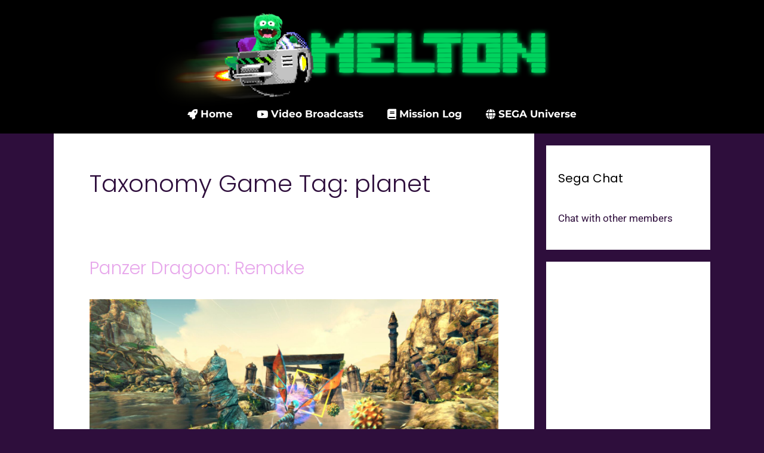

--- FILE ---
content_type: text/html; charset=UTF-8
request_url: https://meltonthegamer.com/taxonomy_game_tags/planet/
body_size: 23671
content:
<!DOCTYPE html>
<html lang="en-GB">
<head>
	<meta charset="UTF-8">
	<title>planet &#8211; Melton the Gamer</title>
<meta name='robots' content='max-image-preview:large' />
<meta name="viewport" content="width=device-width, initial-scale=1"><link href='https://fonts.gstatic.com' crossorigin rel='preconnect' />
<link href='https://fonts.googleapis.com' crossorigin rel='preconnect' />
<link rel="alternate" type="application/rss+xml" title="Melton the Gamer &raquo; Feed" href="https://meltonthegamer.com/feed/" />
<link rel="alternate" type="application/rss+xml" title="Melton the Gamer &raquo; Comments Feed" href="https://meltonthegamer.com/comments/feed/" />
<link rel="alternate" type="application/rss+xml" title="Melton the Gamer &raquo; planet Taxonomy Game Tag Feed" href="https://meltonthegamer.com/taxonomy_game_tags/planet/feed/" />
<style id='wp-img-auto-sizes-contain-inline-css'>
img:is([sizes=auto i],[sizes^="auto," i]){contain-intrinsic-size:3000px 1500px}
/*# sourceURL=wp-img-auto-sizes-contain-inline-css */
</style>
<link rel='stylesheet' id='generate-fonts-css' href='//fonts.googleapis.com/css?family=Roboto:100,100italic,300,300italic,regular,italic,500,500italic,700,700italic,900,900italic|Poppins:300,regular,500,600,700' media='all' />
<style id='wp-emoji-styles-inline-css'>

	img.wp-smiley, img.emoji {
		display: inline !important;
		border: none !important;
		box-shadow: none !important;
		height: 1em !important;
		width: 1em !important;
		margin: 0 0.07em !important;
		vertical-align: -0.1em !important;
		background: none !important;
		padding: 0 !important;
	}
/*# sourceURL=wp-emoji-styles-inline-css */
</style>
<link rel='stylesheet' id='wp-block-library-css' href='https://meltonthegamer.com/wp-includes/css/dist/block-library/style.min.css?ver=6.9' media='all' />
<style id='classic-theme-styles-inline-css'>
/*! This file is auto-generated */
.wp-block-button__link{color:#fff;background-color:#32373c;border-radius:9999px;box-shadow:none;text-decoration:none;padding:calc(.667em + 2px) calc(1.333em + 2px);font-size:1.125em}.wp-block-file__button{background:#32373c;color:#fff;text-decoration:none}
/*# sourceURL=/wp-includes/css/classic-themes.min.css */
</style>
<style id='global-styles-inline-css'>
:root{--wp--preset--aspect-ratio--square: 1;--wp--preset--aspect-ratio--4-3: 4/3;--wp--preset--aspect-ratio--3-4: 3/4;--wp--preset--aspect-ratio--3-2: 3/2;--wp--preset--aspect-ratio--2-3: 2/3;--wp--preset--aspect-ratio--16-9: 16/9;--wp--preset--aspect-ratio--9-16: 9/16;--wp--preset--color--black: #000000;--wp--preset--color--cyan-bluish-gray: #abb8c3;--wp--preset--color--white: #ffffff;--wp--preset--color--pale-pink: #f78da7;--wp--preset--color--vivid-red: #cf2e2e;--wp--preset--color--luminous-vivid-orange: #ff6900;--wp--preset--color--luminous-vivid-amber: #fcb900;--wp--preset--color--light-green-cyan: #7bdcb5;--wp--preset--color--vivid-green-cyan: #00d084;--wp--preset--color--pale-cyan-blue: #8ed1fc;--wp--preset--color--vivid-cyan-blue: #0693e3;--wp--preset--color--vivid-purple: #9b51e0;--wp--preset--color--contrast: var(--contrast);--wp--preset--color--contrast-2: var(--contrast-2);--wp--preset--color--contrast-3: var(--contrast-3);--wp--preset--color--base: var(--base);--wp--preset--color--base-2: var(--base-2);--wp--preset--color--base-3: var(--base-3);--wp--preset--color--accent: var(--accent);--wp--preset--gradient--vivid-cyan-blue-to-vivid-purple: linear-gradient(135deg,rgb(6,147,227) 0%,rgb(155,81,224) 100%);--wp--preset--gradient--light-green-cyan-to-vivid-green-cyan: linear-gradient(135deg,rgb(122,220,180) 0%,rgb(0,208,130) 100%);--wp--preset--gradient--luminous-vivid-amber-to-luminous-vivid-orange: linear-gradient(135deg,rgb(252,185,0) 0%,rgb(255,105,0) 100%);--wp--preset--gradient--luminous-vivid-orange-to-vivid-red: linear-gradient(135deg,rgb(255,105,0) 0%,rgb(207,46,46) 100%);--wp--preset--gradient--very-light-gray-to-cyan-bluish-gray: linear-gradient(135deg,rgb(238,238,238) 0%,rgb(169,184,195) 100%);--wp--preset--gradient--cool-to-warm-spectrum: linear-gradient(135deg,rgb(74,234,220) 0%,rgb(151,120,209) 20%,rgb(207,42,186) 40%,rgb(238,44,130) 60%,rgb(251,105,98) 80%,rgb(254,248,76) 100%);--wp--preset--gradient--blush-light-purple: linear-gradient(135deg,rgb(255,206,236) 0%,rgb(152,150,240) 100%);--wp--preset--gradient--blush-bordeaux: linear-gradient(135deg,rgb(254,205,165) 0%,rgb(254,45,45) 50%,rgb(107,0,62) 100%);--wp--preset--gradient--luminous-dusk: linear-gradient(135deg,rgb(255,203,112) 0%,rgb(199,81,192) 50%,rgb(65,88,208) 100%);--wp--preset--gradient--pale-ocean: linear-gradient(135deg,rgb(255,245,203) 0%,rgb(182,227,212) 50%,rgb(51,167,181) 100%);--wp--preset--gradient--electric-grass: linear-gradient(135deg,rgb(202,248,128) 0%,rgb(113,206,126) 100%);--wp--preset--gradient--midnight: linear-gradient(135deg,rgb(2,3,129) 0%,rgb(40,116,252) 100%);--wp--preset--font-size--small: 13px;--wp--preset--font-size--medium: 20px;--wp--preset--font-size--large: 36px;--wp--preset--font-size--x-large: 42px;--wp--preset--spacing--20: 0.44rem;--wp--preset--spacing--30: 0.67rem;--wp--preset--spacing--40: 1rem;--wp--preset--spacing--50: 1.5rem;--wp--preset--spacing--60: 2.25rem;--wp--preset--spacing--70: 3.38rem;--wp--preset--spacing--80: 5.06rem;--wp--preset--shadow--natural: 6px 6px 9px rgba(0, 0, 0, 0.2);--wp--preset--shadow--deep: 12px 12px 50px rgba(0, 0, 0, 0.4);--wp--preset--shadow--sharp: 6px 6px 0px rgba(0, 0, 0, 0.2);--wp--preset--shadow--outlined: 6px 6px 0px -3px rgb(255, 255, 255), 6px 6px rgb(0, 0, 0);--wp--preset--shadow--crisp: 6px 6px 0px rgb(0, 0, 0);}:where(.is-layout-flex){gap: 0.5em;}:where(.is-layout-grid){gap: 0.5em;}body .is-layout-flex{display: flex;}.is-layout-flex{flex-wrap: wrap;align-items: center;}.is-layout-flex > :is(*, div){margin: 0;}body .is-layout-grid{display: grid;}.is-layout-grid > :is(*, div){margin: 0;}:where(.wp-block-columns.is-layout-flex){gap: 2em;}:where(.wp-block-columns.is-layout-grid){gap: 2em;}:where(.wp-block-post-template.is-layout-flex){gap: 1.25em;}:where(.wp-block-post-template.is-layout-grid){gap: 1.25em;}.has-black-color{color: var(--wp--preset--color--black) !important;}.has-cyan-bluish-gray-color{color: var(--wp--preset--color--cyan-bluish-gray) !important;}.has-white-color{color: var(--wp--preset--color--white) !important;}.has-pale-pink-color{color: var(--wp--preset--color--pale-pink) !important;}.has-vivid-red-color{color: var(--wp--preset--color--vivid-red) !important;}.has-luminous-vivid-orange-color{color: var(--wp--preset--color--luminous-vivid-orange) !important;}.has-luminous-vivid-amber-color{color: var(--wp--preset--color--luminous-vivid-amber) !important;}.has-light-green-cyan-color{color: var(--wp--preset--color--light-green-cyan) !important;}.has-vivid-green-cyan-color{color: var(--wp--preset--color--vivid-green-cyan) !important;}.has-pale-cyan-blue-color{color: var(--wp--preset--color--pale-cyan-blue) !important;}.has-vivid-cyan-blue-color{color: var(--wp--preset--color--vivid-cyan-blue) !important;}.has-vivid-purple-color{color: var(--wp--preset--color--vivid-purple) !important;}.has-black-background-color{background-color: var(--wp--preset--color--black) !important;}.has-cyan-bluish-gray-background-color{background-color: var(--wp--preset--color--cyan-bluish-gray) !important;}.has-white-background-color{background-color: var(--wp--preset--color--white) !important;}.has-pale-pink-background-color{background-color: var(--wp--preset--color--pale-pink) !important;}.has-vivid-red-background-color{background-color: var(--wp--preset--color--vivid-red) !important;}.has-luminous-vivid-orange-background-color{background-color: var(--wp--preset--color--luminous-vivid-orange) !important;}.has-luminous-vivid-amber-background-color{background-color: var(--wp--preset--color--luminous-vivid-amber) !important;}.has-light-green-cyan-background-color{background-color: var(--wp--preset--color--light-green-cyan) !important;}.has-vivid-green-cyan-background-color{background-color: var(--wp--preset--color--vivid-green-cyan) !important;}.has-pale-cyan-blue-background-color{background-color: var(--wp--preset--color--pale-cyan-blue) !important;}.has-vivid-cyan-blue-background-color{background-color: var(--wp--preset--color--vivid-cyan-blue) !important;}.has-vivid-purple-background-color{background-color: var(--wp--preset--color--vivid-purple) !important;}.has-black-border-color{border-color: var(--wp--preset--color--black) !important;}.has-cyan-bluish-gray-border-color{border-color: var(--wp--preset--color--cyan-bluish-gray) !important;}.has-white-border-color{border-color: var(--wp--preset--color--white) !important;}.has-pale-pink-border-color{border-color: var(--wp--preset--color--pale-pink) !important;}.has-vivid-red-border-color{border-color: var(--wp--preset--color--vivid-red) !important;}.has-luminous-vivid-orange-border-color{border-color: var(--wp--preset--color--luminous-vivid-orange) !important;}.has-luminous-vivid-amber-border-color{border-color: var(--wp--preset--color--luminous-vivid-amber) !important;}.has-light-green-cyan-border-color{border-color: var(--wp--preset--color--light-green-cyan) !important;}.has-vivid-green-cyan-border-color{border-color: var(--wp--preset--color--vivid-green-cyan) !important;}.has-pale-cyan-blue-border-color{border-color: var(--wp--preset--color--pale-cyan-blue) !important;}.has-vivid-cyan-blue-border-color{border-color: var(--wp--preset--color--vivid-cyan-blue) !important;}.has-vivid-purple-border-color{border-color: var(--wp--preset--color--vivid-purple) !important;}.has-vivid-cyan-blue-to-vivid-purple-gradient-background{background: var(--wp--preset--gradient--vivid-cyan-blue-to-vivid-purple) !important;}.has-light-green-cyan-to-vivid-green-cyan-gradient-background{background: var(--wp--preset--gradient--light-green-cyan-to-vivid-green-cyan) !important;}.has-luminous-vivid-amber-to-luminous-vivid-orange-gradient-background{background: var(--wp--preset--gradient--luminous-vivid-amber-to-luminous-vivid-orange) !important;}.has-luminous-vivid-orange-to-vivid-red-gradient-background{background: var(--wp--preset--gradient--luminous-vivid-orange-to-vivid-red) !important;}.has-very-light-gray-to-cyan-bluish-gray-gradient-background{background: var(--wp--preset--gradient--very-light-gray-to-cyan-bluish-gray) !important;}.has-cool-to-warm-spectrum-gradient-background{background: var(--wp--preset--gradient--cool-to-warm-spectrum) !important;}.has-blush-light-purple-gradient-background{background: var(--wp--preset--gradient--blush-light-purple) !important;}.has-blush-bordeaux-gradient-background{background: var(--wp--preset--gradient--blush-bordeaux) !important;}.has-luminous-dusk-gradient-background{background: var(--wp--preset--gradient--luminous-dusk) !important;}.has-pale-ocean-gradient-background{background: var(--wp--preset--gradient--pale-ocean) !important;}.has-electric-grass-gradient-background{background: var(--wp--preset--gradient--electric-grass) !important;}.has-midnight-gradient-background{background: var(--wp--preset--gradient--midnight) !important;}.has-small-font-size{font-size: var(--wp--preset--font-size--small) !important;}.has-medium-font-size{font-size: var(--wp--preset--font-size--medium) !important;}.has-large-font-size{font-size: var(--wp--preset--font-size--large) !important;}.has-x-large-font-size{font-size: var(--wp--preset--font-size--x-large) !important;}
:where(.wp-block-post-template.is-layout-flex){gap: 1.25em;}:where(.wp-block-post-template.is-layout-grid){gap: 1.25em;}
:where(.wp-block-term-template.is-layout-flex){gap: 1.25em;}:where(.wp-block-term-template.is-layout-grid){gap: 1.25em;}
:where(.wp-block-columns.is-layout-flex){gap: 2em;}:where(.wp-block-columns.is-layout-grid){gap: 2em;}
:root :where(.wp-block-pullquote){font-size: 1.5em;line-height: 1.6;}
/*# sourceURL=global-styles-inline-css */
</style>
<link rel='stylesheet' id='generate-style-css' href='https://meltonthegamer.com/wp-content/themes/generatepress/assets/css/all.min.css?ver=3.6.1' media='all' />
<style id='generate-style-inline-css'>
body{background-color:#030004;color:#CECECE;}a{color:#e7a7eb;}a:hover, a:focus, a:active{color:#e7a7eb;}body .grid-container{max-width:1100px;}.wp-block-group__inner-container{max-width:1100px;margin-left:auto;margin-right:auto;}:root{--contrast:#222222;--contrast-2:#575760;--contrast-3:#b2b2be;--base:#000000;--base-2:#f7f8f9;--base-3:#ffffff;--accent:#1E0B27;}:root .has-contrast-color{color:var(--contrast);}:root .has-contrast-background-color{background-color:var(--contrast);}:root .has-contrast-2-color{color:var(--contrast-2);}:root .has-contrast-2-background-color{background-color:var(--contrast-2);}:root .has-contrast-3-color{color:var(--contrast-3);}:root .has-contrast-3-background-color{background-color:var(--contrast-3);}:root .has-base-color{color:var(--base);}:root .has-base-background-color{background-color:var(--base);}:root .has-base-2-color{color:var(--base-2);}:root .has-base-2-background-color{background-color:var(--base-2);}:root .has-base-3-color{color:var(--base-3);}:root .has-base-3-background-color{background-color:var(--base-3);}:root .has-accent-color{color:var(--accent);}:root .has-accent-background-color{background-color:var(--accent);}body, button, input, select, textarea{font-family:"Roboto", sans-serif;}body{line-height:1.5;}.entry-content > [class*="wp-block-"]:not(:last-child):not(.wp-block-heading){margin-bottom:1.5em;}.main-title{font-size:45px;}.main-navigation .main-nav ul ul li a{font-size:14px;}.sidebar .widget, .footer-widgets .widget{font-size:17px;}h1{font-family:"Poppins", sans-serif;font-weight:300;font-size:40px;}h2{font-family:"Poppins", sans-serif;font-weight:300;font-size:30px;}h3{font-family:"Poppins", sans-serif;font-size:20px;}h4{font-size:inherit;}h5{font-size:inherit;}@media (max-width:768px){.main-title{font-size:30px;}h1{font-size:30px;}h2{font-size:25px;}}.top-bar{background-color:#636363;color:#ffffff;}.top-bar a{color:#ffffff;}.top-bar a:hover{color:#303030;}.site-header{background-color:#ffffff;color:#ff0000;}.site-header a{color:#CECECE;}.main-title a,.main-title a:hover{color:#222222;}.site-description{color:#757575;}.main-navigation,.main-navigation ul ul{background-color:#222222;}.main-navigation .main-nav ul li a, .main-navigation .menu-toggle, .main-navigation .menu-bar-items{color:#ffffff;}.main-navigation .main-nav ul li:not([class*="current-menu-"]):hover > a, .main-navigation .main-nav ul li:not([class*="current-menu-"]):focus > a, .main-navigation .main-nav ul li.sfHover:not([class*="current-menu-"]) > a, .main-navigation .menu-bar-item:hover > a, .main-navigation .menu-bar-item.sfHover > a{color:#ffffff;background-color:#3f3f3f;}button.menu-toggle:hover,button.menu-toggle:focus,.main-navigation .mobile-bar-items a,.main-navigation .mobile-bar-items a:hover,.main-navigation .mobile-bar-items a:focus{color:#ffffff;}.main-navigation .main-nav ul li[class*="current-menu-"] > a{color:#ffffff;background-color:#3f3f3f;}.navigation-search input[type="search"],.navigation-search input[type="search"]:active, .navigation-search input[type="search"]:focus, .main-navigation .main-nav ul li.search-item.active > a, .main-navigation .menu-bar-items .search-item.active > a{color:#ffffff;background-color:#3f3f3f;}.main-navigation ul ul{background-color:#3f3f3f;}.main-navigation .main-nav ul ul li a{color:#ffffff;}.main-navigation .main-nav ul ul li:not([class*="current-menu-"]):hover > a,.main-navigation .main-nav ul ul li:not([class*="current-menu-"]):focus > a, .main-navigation .main-nav ul ul li.sfHover:not([class*="current-menu-"]) > a{color:#ffffff;background-color:#4f4f4f;}.main-navigation .main-nav ul ul li[class*="current-menu-"] > a{color:#ffffff;background-color:#4f4f4f;}.separate-containers .inside-article, .separate-containers .comments-area, .separate-containers .page-header, .one-container .container, .separate-containers .paging-navigation, .inside-page-header{background-color:#ffffff;}.entry-meta{color:#595959;}.entry-meta a{color:#595959;}.entry-meta a:hover{color:#1e73be;}.sidebar .widget{background-color:#ffffff;}.sidebar .widget .widget-title{color:#000000;}.footer-widgets{background-color:#ffffff;}.footer-widgets .widget-title{color:#000000;}.site-info{color:#ffffff;background-color:#222222;}.site-info a{color:#ffffff;}.site-info a:hover{color:#606060;}.footer-bar .widget_nav_menu .current-menu-item a{color:#606060;}input[type="text"],input[type="email"],input[type="url"],input[type="password"],input[type="search"],input[type="tel"],input[type="number"],textarea,select{color:#666666;background-color:#fafafa;border-color:#cccccc;}input[type="text"]:focus,input[type="email"]:focus,input[type="url"]:focus,input[type="password"]:focus,input[type="search"]:focus,input[type="tel"]:focus,input[type="number"]:focus,textarea:focus,select:focus{color:#666666;background-color:#ffffff;border-color:#bfbfbf;}button,html input[type="button"],input[type="reset"],input[type="submit"],a.button,a.wp-block-button__link:not(.has-background){color:#ffffff;background-color:#666666;}button:hover,html input[type="button"]:hover,input[type="reset"]:hover,input[type="submit"]:hover,a.button:hover,button:focus,html input[type="button"]:focus,input[type="reset"]:focus,input[type="submit"]:focus,a.button:focus,a.wp-block-button__link:not(.has-background):active,a.wp-block-button__link:not(.has-background):focus,a.wp-block-button__link:not(.has-background):hover{color:#ffffff;background-color:#3f3f3f;}a.generate-back-to-top{background-color:rgba( 0,0,0,0.4 );color:#ffffff;}a.generate-back-to-top:hover,a.generate-back-to-top:focus{background-color:rgba( 0,0,0,0.6 );color:#ffffff;}:root{--gp-search-modal-bg-color:var(--base-3);--gp-search-modal-text-color:var(--contrast);--gp-search-modal-overlay-bg-color:rgba(0,0,0,0.2);}@media (max-width:768px){.main-navigation .menu-bar-item:hover > a, .main-navigation .menu-bar-item.sfHover > a{background:none;color:#ffffff;}}.inside-top-bar{padding:10px;}.inside-header{padding:40px;}.site-main .wp-block-group__inner-container{padding:40px;}.entry-content .alignwide, body:not(.no-sidebar) .entry-content .alignfull{margin-left:-40px;width:calc(100% + 80px);max-width:calc(100% + 80px);}.rtl .menu-item-has-children .dropdown-menu-toggle{padding-left:20px;}.rtl .main-navigation .main-nav ul li.menu-item-has-children > a{padding-right:20px;}.site-info{padding:20px;}@media (max-width:768px){.separate-containers .inside-article, .separate-containers .comments-area, .separate-containers .page-header, .separate-containers .paging-navigation, .one-container .site-content, .inside-page-header{padding:30px;}.site-main .wp-block-group__inner-container{padding:30px;}.site-info{padding-right:10px;padding-left:10px;}.entry-content .alignwide, body:not(.no-sidebar) .entry-content .alignfull{margin-left:-30px;width:calc(100% + 60px);max-width:calc(100% + 60px);}}.one-container .sidebar .widget{padding:0px;}/* End cached CSS */@media (max-width:768px){.main-navigation .menu-toggle,.main-navigation .mobile-bar-items,.sidebar-nav-mobile:not(#sticky-placeholder){display:block;}.main-navigation ul,.gen-sidebar-nav{display:none;}[class*="nav-float-"] .site-header .inside-header > *{float:none;clear:both;}}
/*# sourceURL=generate-style-inline-css */
</style>
<link rel='stylesheet' id='generate-font-icons-css' href='https://meltonthegamer.com/wp-content/themes/generatepress/assets/css/components/font-icons.min.css?ver=3.6.1' media='all' />
<link rel='stylesheet' id='elementor-frontend-css' href='https://meltonthegamer.com/wp-content/plugins/elementor/assets/css/frontend.min.css?ver=3.33.6' media='all' />
<link rel='stylesheet' id='widget-image-css' href='https://meltonthegamer.com/wp-content/plugins/elementor/assets/css/widget-image.min.css?ver=3.33.6' media='all' />
<link rel='stylesheet' id='widget-nav-menu-css' href='https://meltonthegamer.com/wp-content/plugins/elementor-pro/assets/css/widget-nav-menu.min.css?ver=3.33.2' media='all' />
<link rel='stylesheet' id='e-animation-grow-css' href='https://meltonthegamer.com/wp-content/plugins/elementor/assets/lib/animations/styles/e-animation-grow.min.css?ver=3.33.6' media='all' />
<link rel='stylesheet' id='widget-social-icons-css' href='https://meltonthegamer.com/wp-content/plugins/elementor/assets/css/widget-social-icons.min.css?ver=3.33.6' media='all' />
<link rel='stylesheet' id='e-apple-webkit-css' href='https://meltonthegamer.com/wp-content/plugins/elementor/assets/css/conditionals/apple-webkit.min.css?ver=3.33.6' media='all' />
<link rel='stylesheet' id='widget-icon-list-css' href='https://meltonthegamer.com/wp-content/plugins/elementor/assets/css/widget-icon-list.min.css?ver=3.33.6' media='all' />
<link rel='stylesheet' id='elementor-icons-css' href='https://meltonthegamer.com/wp-content/plugins/elementor/assets/lib/eicons/css/elementor-icons.min.css?ver=5.44.0' media='all' />
<link rel='stylesheet' id='elementor-post-76915-css' href='https://meltonthegamer.com/wp-content/uploads/elementor/css/post-76915.css?ver=1766406066' media='all' />
<link rel='stylesheet' id='elementor-post-1163-css' href='https://meltonthegamer.com/wp-content/uploads/elementor/css/post-1163.css?ver=1766406066' media='all' />
<link rel='stylesheet' id='elementor-post-1261-css' href='https://meltonthegamer.com/wp-content/uploads/elementor/css/post-1261.css?ver=1766406066' media='all' />
<link rel='stylesheet' id='elementor-gf-local-roboto-css' href='https://meltonthegamer.com/wp-content/uploads/elementor/google-fonts/css/roboto.css?ver=1742236383' media='all' />
<link rel='stylesheet' id='elementor-gf-local-robotoslab-css' href='https://meltonthegamer.com/wp-content/uploads/elementor/google-fonts/css/robotoslab.css?ver=1742236386' media='all' />
<link rel='stylesheet' id='elementor-gf-local-montserrat-css' href='https://meltonthegamer.com/wp-content/uploads/elementor/google-fonts/css/montserrat.css?ver=1742236391' media='all' />
<link rel='stylesheet' id='elementor-gf-local-poppins-css' href='https://meltonthegamer.com/wp-content/uploads/elementor/google-fonts/css/poppins.css?ver=1742236392' media='all' />
<link rel='stylesheet' id='elementor-icons-shared-0-css' href='https://meltonthegamer.com/wp-content/plugins/elementor/assets/lib/font-awesome/css/fontawesome.min.css?ver=5.15.3' media='all' />
<link rel='stylesheet' id='elementor-icons-fa-solid-css' href='https://meltonthegamer.com/wp-content/plugins/elementor/assets/lib/font-awesome/css/solid.min.css?ver=5.15.3' media='all' />
<link rel='stylesheet' id='elementor-icons-fa-brands-css' href='https://meltonthegamer.com/wp-content/plugins/elementor/assets/lib/font-awesome/css/brands.min.css?ver=5.15.3' media='all' />
<script src="https://meltonthegamer.com/wp-includes/js/jquery/jquery.min.js?ver=3.7.1" id="jquery-core-js"></script>
<script src="https://meltonthegamer.com/wp-includes/js/jquery/jquery-migrate.min.js?ver=3.4.1" id="jquery-migrate-js"></script>
<link rel="https://api.w.org/" href="https://meltonthegamer.com/wp-json/" /><link rel="alternate" title="JSON" type="application/json" href="https://meltonthegamer.com/wp-json/wp/v2/taxonomy_game_tags/286" /><link rel="EditURI" type="application/rsd+xml" title="RSD" href="https://meltonthegamer.com/xmlrpc.php?rsd" />
<meta name="generator" content="WordPress 6.9" />
<meta name="generator" content="Elementor 3.33.6; features: additional_custom_breakpoints; settings: css_print_method-external, google_font-enabled, font_display-auto">
			<style>
				.e-con.e-parent:nth-of-type(n+4):not(.e-lazyloaded):not(.e-no-lazyload),
				.e-con.e-parent:nth-of-type(n+4):not(.e-lazyloaded):not(.e-no-lazyload) * {
					background-image: none !important;
				}
				@media screen and (max-height: 1024px) {
					.e-con.e-parent:nth-of-type(n+3):not(.e-lazyloaded):not(.e-no-lazyload),
					.e-con.e-parent:nth-of-type(n+3):not(.e-lazyloaded):not(.e-no-lazyload) * {
						background-image: none !important;
					}
				}
				@media screen and (max-height: 640px) {
					.e-con.e-parent:nth-of-type(n+2):not(.e-lazyloaded):not(.e-no-lazyload),
					.e-con.e-parent:nth-of-type(n+2):not(.e-lazyloaded):not(.e-no-lazyload) * {
						background-image: none !important;
					}
				}
			</style>
			<link rel="icon" href="https://meltonthegamer.com/wp-content/uploads/2021/11/cropped-favicon-1-32x32.png" sizes="32x32" />
<link rel="icon" href="https://meltonthegamer.com/wp-content/uploads/2021/11/cropped-favicon-1-192x192.png" sizes="192x192" />
<link rel="apple-touch-icon" href="https://meltonthegamer.com/wp-content/uploads/2021/11/cropped-favicon-1-180x180.png" />
<meta name="msapplication-TileImage" content="https://meltonthegamer.com/wp-content/uploads/2021/11/cropped-favicon-1-270x270.png" />
		<style id="wp-custom-css">
			


@media (max-width: 1024px)
	.elementor-1163 .elementor-element.elementor-element-fd529be .elementor-image img {
		z-index: 0px !important;
}





#wpadminbar .quicklinks .menupop ul.ab-sub-secondary {
	

}

#wpadminbar .quicklinks .menupop ul li a {

}

#wpadminbar .quicklinks .menupop ul.ab-sub-secondary .ab-submenu {

}


.jet-smart-tiles-slide:first-child {
		-webkit-box-shadow: 2px 3px 200px 10px rgba(64,84,178,0.5);
-moz-box-shadow: 2px 3px 200px 10px rgba(64,84,178,0.5);
box-shadow: 2px 3px 200px 10px rgba(64,84,178,0.5);
	

}

.site-content{
	margin: 0em 0;
	padding-top: 0em !important;
}

.site-main {
	background-color: #ffffff;
	padding: 20px;
	margin-right: -15px;
	margin-left: -15px;
		border-style: solid;
	border-right: 0px solid #650e64;
	border-left: 0px solid #650e64;
border-top: 0px solid #650e64;
	border-bottom: 0px solid #650e64;
	
/*	-webkit-box-shadow: 2px 3px 6px 1px rgba(64,84,178,0.5);
-moz-box-shadow: 2px 3px 6px 1px rgba(64,84,178,0.5);
box-shadow: 2px 3px 6px 1px rgba(64,84,178,0.5); */
}



#buddypress, #bbpress-forums {

}

.buddypress-wrap.bp-dir-hori-nav:not(.bp-vertical-navs) nav:not(.tabbed-links) {
	background-color: #eee
	
}

.buddypress-wrap.bp-dir-hori-nav:not(.bp-vertical-navs) nav:not(.tabbed-links){
	background-color: #E5E5E5;
	border-radius: 5px;
	border: 0px solid #4054B2;
		-webkit-box-shadow: 2px 3px 6px 1px rgba(0,0,0,0.2);
-moz-box-shadow: 2px 3px 6px 1px rgba(0,0,0,0.2);
box-shadow: 2px 3px 6px 1px rgba(0,0,0,0.2);
}

#subnav li.current a, li.selected a, li:hover a{
border-radius: 5px;
}

.buddypress-wrap .main-navs:not(.dir-navs) li.current a, .buddypress-wrap .main-navs:not(.dir-navs) li.selected a, .buddypress-wrap .main-navs:not(.dir-navs) li:hover a{
	border-radius: 5px;
}

#bbpress-forums {
			
	margin-left: 0px;
	margin-right: 0px;
}

#primary {
		margin-top: -20px;
	margin-left: 0px;
	margin-right: 0px;
}


#primary {
    padding-right: 0px;
}

#secondary {
	margin-top: 0px;
	margin-left: 0px;
	margin-right: 0px;
}

.widget-area .widget {
	padding-left: 20px;
	padding-right: 20px;
}

/*#secondary.widget-area {
		margin-right: -16px;
	margin-left: -16px;

	padding: 25px 30px 20px 30px;
	background-color: #fff;
	border-style: solid;
	border: 0px solid #4054B2;
		-webkit-box-shadow: 2px 3px 6px 1px rgba(64,84,178,0.5);
-moz-box-shadow: 2px 3px 6px 1px rgba(64,84,178,0.5);
box-shadow: 2px 3px 6px 1px rgba(64,84,178,0.5);
}


.widget:not(.footer-widget):first-of-type .widget-title {
	margin: -5px -10px 0px -10px;
	padding: 7px 0px 7px 10px;
	font-size: 1.8em;
	font-weight: bold;
	color: #E5E5E5;
	text-shadow: 2px 2px 5px rgba(0,0,0,0.3);
	background-image: linear-gradient(#0000FF, #0002B6);
}

.widget-title, .widgettitle {
	margin: -5px -10px 10px -10px;
	padding: 7px 0px 7px 10px;
	font-size: 1.3em;
	font-weight: bold;
	color: #E5E5E5;
	border-radius: 2px;
	text-shadow: 2px 2px 5px rgba(0,0,0,0.3);
	background-image: linear-gradient(#0000FF, #0002B6);

}*/

.buddypress.widget .item-options
{
	margin-top: 10px;
	margin-bottom: 20px;
}

.buddypress.widget ul#members-list li .item-avatar {
	width: 40px;
}

.buddypress.widget ul#members-list li, .buddypress.widget ul#friends-list li {
	line-height: 1.6em
}

.buddypress.widget ul#members-list li {
	margin-top: 10px;
}

.buddypress.widget ul#members-list li .item-avatar img, .buddypress.widget ul#friends-list li img, .buddypress.widget .avatar-block img {
	border-style: ;
	border: 0px solid #4054B2;
		-webkit-box-shadow: 2px 3px 6px 1px rgba(64,84,178,0.5);
-moz-box-shadow: 2px 3px 6px 1px rgba(64,84,178,0.5);
box-shadow: 2px 3px 6px 1px rgba(64,84,178,0.5);
	
}

.buddypress.widget .avatar-block img {
	margin-top: 20px;

}

.buddypress.widget ul#members-list li .item-avatar img {
	margin-bottom: 10px;
}

.buddypress.widget ul#members-list,.buddypress.widget ul#friends-list {
	margin-top: -15px;
}

.buddypress-wrap .bp-feedback:not(.custom-homepage-info) {
	border-radius: 5px;
}

.buddypress-wrap .bp-feedback.info .bp-icon {
	border-radius: 5px 0px 0px 5px;
}

.custom-html-widget {
	font-weight: bold;
	padding-left: 7px;
	margin-top:-40px;
}

.gamipress-points-thumbnail {
	width: 25px !important;
}

#bbpress-forums p.bbp-topic-meta img.avatar{
	min-width: 30px;
	min-height: 30px;
	margin-right: 0px;
}

.bbp-forum-title {
	font-weight: bold;
}

.bbp-author-avatar{
	padding-left: 2px;
	padding-right: 5px;
} 
.bbp-author-avatar .photo{
	width: 40px;
} 


#bbpress-forums {
	background-color: #ffffff;
	padding: 20px 20px 10px 20px;
	margin-top: 0px
}

 #header-cover-image {
	    z-index: 0 !important;

	
} 

#item-header-cover-image {
	
	z-index: 0 !important;

}


/* Side Bar */
.item-meta {
	line-height: .9em;
	font-size: .8em
}

#secondary .widget-title a {
	color: #E5E5E5 !important;
}

.widget-title a:hover {
	color: #ccc !important;
}

.textwidget {
	padding-top: 10px;
}

.bbp-search-form {
	margin-bottom: 20px;
}

.button {
	padding: 1px 7px 1px 7px !important;
	border-radius: 5px;
}

.simplefavorite-button.has-count {
	padding: 0 10px !important;
	border-radius: 5px;
	opacity: .7
}

.simplefavorite-button.active {
	opacity: 1;
}

.elementor-2557 .elementor-element.elementor-element-dffbf08 .elementor-post__card .elementor-post__badge { 
	padding: 6px 10px;
	opacity: .78;
}

.elementor-posts .elementor-post {
	border-bottom: solid 1px #E5E5E5 !important;
}

.my-account li {
	border-top: 0px !important;
}

.gamipress-bbpress-rocket_achievement-label {
	display: none;
}

.gamipress-bbpress-rocket_achievement-thumbnail {
	margin-left: -27px;
}

.gamipress-bbpress-writer_achievements-label {
	display: none;
}

.gamipress-bbpress-rank-label {
	display: none;
}

/*.gamipress-bbpress-rank-thumbnail {
	margin-top: -50px;
	margin-left: 3px;
	position: absolute
}*/

.bbp-author-avatar .photo {
    width: 18px !important;
    margin-bottom: -3px;
}

.bbp-topics-widget.freshness li{
    margin-bottom: 20px;
}

.bbp-topics-widget {
    font-size: .9em;
}		</style>
		</head>

<body class="archive tax-taxonomy_game_tags term-planet term-286 wp-custom-logo wp-embed-responsive wp-theme-generatepress right-sidebar nav-below-header separate-containers fluid-header active-footer-widgets-3 nav-aligned-left header-aligned-left dropdown-hover elementor-page-83623 elementor-default elementor-kit-76915" itemtype="https://schema.org/Blog" itemscope>
	<a class="screen-reader-text skip-link" href="#content" title="Skip to content">Skip to content</a>		<header data-elementor-type="header" data-elementor-id="1163" class="elementor elementor-1163 elementor-location-header" data-elementor-post-type="elementor_library">
					<section class="elementor-section elementor-top-section elementor-element elementor-element-3e0e825 elementor-section-full_width elementor-section-height-default elementor-section-height-default" data-id="3e0e825" data-element_type="section" data-settings="{&quot;background_background&quot;:&quot;classic&quot;}">
							<div class="elementor-background-overlay"></div>
							<div class="elementor-container elementor-column-gap-default">
					<div class="elementor-column elementor-col-100 elementor-top-column elementor-element elementor-element-b750219" data-id="b750219" data-element_type="column" data-settings="{&quot;background_background&quot;:&quot;gradient&quot;}">
			<div class="elementor-widget-wrap elementor-element-populated">
					<div class="elementor-background-overlay"></div>
						<div class="elementor-element elementor-element-18904d2 elementor-widget elementor-widget-theme-site-logo elementor-widget-image" data-id="18904d2" data-element_type="widget" data-widget_type="theme-site-logo.default">
				<div class="elementor-widget-container">
											<a href="https://meltonthegamer.com">
			<img fetchpriority="high" width="768" height="168" src="https://meltonthegamer.com/wp-content/uploads/2023/10/MELTON-Logo-Oct-2023-website-768x168.png" class="attachment-medium_large size-medium_large wp-image-83795" alt="" srcset="https://meltonthegamer.com/wp-content/uploads/2023/10/MELTON-Logo-Oct-2023-website-768x168.png 768w, https://meltonthegamer.com/wp-content/uploads/2023/10/MELTON-Logo-Oct-2023-website-300x66.png 300w, https://meltonthegamer.com/wp-content/uploads/2023/10/MELTON-Logo-Oct-2023-website-1024x224.png 1024w, https://meltonthegamer.com/wp-content/uploads/2023/10/MELTON-Logo-Oct-2023-website-1536x337.png 1536w, https://meltonthegamer.com/wp-content/uploads/2023/10/MELTON-Logo-Oct-2023-website.png 1574w" sizes="(max-width: 768px) 100vw, 768px" />				</a>
											</div>
				</div>
				<div class="elementor-element elementor-element-2090c31 elementor-nav-menu__align-center elementor-nav-menu--dropdown-mobile elementor-nav-menu__text-align-center elementor-nav-menu--stretch elementor-nav-menu--toggle elementor-nav-menu--burger elementor-widget elementor-widget-nav-menu" data-id="2090c31" data-element_type="widget" data-settings="{&quot;full_width&quot;:&quot;stretch&quot;,&quot;layout&quot;:&quot;horizontal&quot;,&quot;submenu_icon&quot;:{&quot;value&quot;:&quot;&lt;i class=\&quot;fas fa-caret-down\&quot; aria-hidden=\&quot;true\&quot;&gt;&lt;\/i&gt;&quot;,&quot;library&quot;:&quot;fa-solid&quot;},&quot;toggle&quot;:&quot;burger&quot;}" data-widget_type="nav-menu.default">
				<div class="elementor-widget-container">
								<nav aria-label="Menu" class="elementor-nav-menu--main elementor-nav-menu__container elementor-nav-menu--layout-horizontal e--pointer-underline e--animation-slide">
				<ul id="menu-1-2090c31" class="elementor-nav-menu"><li class="menu-item menu-item-type-post_type menu-item-object-page menu-item-home menu-item-3555"><a href="https://meltonthegamer.com/" class="elementor-item"><i class="fas fa-rocket"></i>&nbsp;Home</a></li>
<li class="menu-item menu-item-type-post_type menu-item-object-page menu-item-83984"><a href="https://meltonthegamer.com/youtube/" class="elementor-item"><i class="fab fa-youtube"></i>&nbsp;Video Broadcasts</a></li>
<li class="menu-item menu-item-type-post_type menu-item-object-page menu-item-1295"><a href="https://meltonthegamer.com/features/" class="elementor-item"><i class="fas fa-book"></i>&nbsp;Mission Log</a></li>
<li class="menu-item menu-item-type-custom menu-item-object-custom menu-item-83852"><a target="_blank" href="https://segauniverse.com" class="elementor-item"><i class="fas fa-globe"></i>&nbsp;SEGA Universe</a></li>
</ul>			</nav>
					<div class="elementor-menu-toggle" role="button" tabindex="0" aria-label="Menu Toggle" aria-expanded="false">
			<i aria-hidden="true" role="presentation" class="elementor-menu-toggle__icon--open eicon-menu-bar"></i><i aria-hidden="true" role="presentation" class="elementor-menu-toggle__icon--close eicon-close"></i>		</div>
					<nav class="elementor-nav-menu--dropdown elementor-nav-menu__container" aria-hidden="true">
				<ul id="menu-2-2090c31" class="elementor-nav-menu"><li class="menu-item menu-item-type-post_type menu-item-object-page menu-item-home menu-item-3555"><a href="https://meltonthegamer.com/" class="elementor-item" tabindex="-1"><i class="fas fa-rocket"></i>&nbsp;Home</a></li>
<li class="menu-item menu-item-type-post_type menu-item-object-page menu-item-83984"><a href="https://meltonthegamer.com/youtube/" class="elementor-item" tabindex="-1"><i class="fab fa-youtube"></i>&nbsp;Video Broadcasts</a></li>
<li class="menu-item menu-item-type-post_type menu-item-object-page menu-item-1295"><a href="https://meltonthegamer.com/features/" class="elementor-item" tabindex="-1"><i class="fas fa-book"></i>&nbsp;Mission Log</a></li>
<li class="menu-item menu-item-type-custom menu-item-object-custom menu-item-83852"><a target="_blank" href="https://segauniverse.com" class="elementor-item" tabindex="-1"><i class="fas fa-globe"></i>&nbsp;SEGA Universe</a></li>
</ul>			</nav>
						</div>
				</div>
					</div>
		</div>
					</div>
		</section>
				</header>
		
	<div class="site grid-container container hfeed grid-parent" id="page">
				<div class="site-content" id="content">
			
	<div class="content-area grid-parent mobile-grid-100 grid-75 tablet-grid-75" id="primary">
		<main class="site-main" id="main">
					<header class="page-header" aria-label="Page">
			
			<h1 class="page-title">
				Taxonomy Game Tag: <span>planet</span>			</h1>

					</header>
		<article id="post-76471" class="post-76471 sega_games_database type-sega_games_database status-publish has-post-thumbnail hentry category-game taxonomy_game_tags-ancient taxonomy_game_tags-blue taxonomy_game_tags-dragons taxonomy_game_tags-planet taxonomy_game_tags-prototype taxonomy_game_tags-singleplayer taxonomy_game_tags-tower taxonomy_game_tags-311 taxonomy_game_tags-309 taxonomy_game_tags-328 taxonomy_game_platforms-nintendo-switch taxonomy_game_platforms-pc taxonomy_game_platforms-playstation-4 taxonomy_game_stores-gog taxonomy_game_stores-nintendo-store taxonomy_game_stores-playstation-store taxonomy_game_stores-steam taxonomy_game_genres-action taxonomy_game_developers-megapixel-studio taxonomy_game_publishers-forever-entertainment" itemtype="https://schema.org/CreativeWork" itemscope>
	<div class="inside-article">
					<header class="entry-header">
				<h2 class="entry-title" itemprop="headline"><a href="https://meltonthegamer.com/sega_games_database/panzer-dragoon-2-327242/" rel="bookmark">Panzer Dragoon: Remake</a></h2>			</header>
			<div class="post-image">
						
						<a href="https://meltonthegamer.com/sega_games_database/panzer-dragoon-2-327242/">
							<img width="1920" height="1080" src="https://meltonthegamer.com/wp-content/uploads/2020/10/7a8921bd161bc65972b025a20221083d.jpg" class="attachment-full size-full wp-post-image" alt="" itemprop="image" decoding="async" srcset="https://meltonthegamer.com/wp-content/uploads/2020/10/7a8921bd161bc65972b025a20221083d.jpg 1920w, https://meltonthegamer.com/wp-content/uploads/2020/10/7a8921bd161bc65972b025a20221083d-300x169.jpg 300w, https://meltonthegamer.com/wp-content/uploads/2020/10/7a8921bd161bc65972b025a20221083d-1024x576.jpg 1024w, https://meltonthegamer.com/wp-content/uploads/2020/10/7a8921bd161bc65972b025a20221083d-768x432.jpg 768w, https://meltonthegamer.com/wp-content/uploads/2020/10/7a8921bd161bc65972b025a20221083d-1536x864.jpg 1536w, https://meltonthegamer.com/wp-content/uploads/2020/10/7a8921bd161bc65972b025a20221083d-800x450.jpg 800w, https://meltonthegamer.com/wp-content/uploads/2020/10/7a8921bd161bc65972b025a20221083d-50x28.jpg 50w, https://meltonthegamer.com/wp-content/uploads/2020/10/7a8921bd161bc65972b025a20221083d-100x56.jpg 100w" sizes="(max-width: 1920px) 100vw, 1920px" />
						</a>
					</div>
			<div class="entry-summary" itemprop="text">
				<p>A new, remade version of the Panzer Dragoon game – true to the original, with improved graphics and controls, that suit modern gaming standards! On a far, lone planet, you encounter two dragons awaken from the ancient time. Armed with a deadly gun from the ancient past and the guidance of your armored blue dragon, &#8230; <a title="Panzer Dragoon: Remake" class="read-more" href="https://meltonthegamer.com/sega_games_database/panzer-dragoon-2-327242/" aria-label="Read more about Panzer Dragoon: Remake">Read more</a></p>
			</div>

			</div>
</article>
<article id="post-45187" class="post-45187 sega_games_database type-sega_games_database status-publish has-post-thumbnail hentry category-game taxonomy_game_tags-battle taxonomy_game_tags-console taxonomy_game_tags-fantasy taxonomy_game_tags-history taxonomy_game_tags-nes taxonomy_game_tags-planet taxonomy_game_tags-planets taxonomy_game_platforms-wii taxonomy_game_stores-nintendo-store taxonomy_game_publishers-sega" itemtype="https://schema.org/CreativeWork" itemscope>
	<div class="inside-article">
					<header class="entry-header">
				<h2 class="entry-title" itemprop="headline"><a href="https://meltonthegamer.com/sega_games_database/fantasy-zone-ii-24574/" rel="bookmark">Fantasy Zone II</a></h2>			</header>
			<div class="post-image">
						
						<a href="https://meltonthegamer.com/sega_games_database/fantasy-zone-ii-24574/">
							<img width="160" height="120" src="https://meltonthegamer.com/wp-content/uploads/2020/05/5c22d3fca73ea5aadbd0a2ed7b3ee61c.jpg" class="attachment-full size-full wp-post-image" alt="" itemprop="image" decoding="async" />
						</a>
					</div>
			<div class="entry-summary" itemprop="text">
				<p>Ten years have elapsed since Opa-Opa restored peace to the Fantasy Zone™. Now history is repeating itself, and the planets that make up the Fantasy Zone once again find themselves attacked by the mastermind of the Nenon planet forces. This mastermind is secretly constructing a huge fortress in the Fantasy Zone and aims to put &#8230; <a title="Fantasy Zone II" class="read-more" href="https://meltonthegamer.com/sega_games_database/fantasy-zone-ii-24574/" aria-label="Read more about Fantasy Zone II">Read more</a></p>
			</div>

			</div>
</article>
<article id="post-45092" class="post-45092 sega_games_database type-sega_games_database status-publish has-post-thumbnail hentry category-game taxonomy_game_tags-console taxonomy_game_tags-fun taxonomy_game_tags-jam taxonomy_game_tags-nes taxonomy_game_tags-planet taxonomy_game_platforms-wii taxonomy_game_stores-nintendo-store taxonomy_game_publishers-sega" itemtype="https://schema.org/CreativeWork" itemscope>
	<div class="inside-article">
					<header class="entry-header">
				<h2 class="entry-title" itemprop="headline"><a href="https://meltonthegamer.com/sega_games_database/toe-jam-earl-25079/" rel="bookmark">Toe Jam &amp; Earl</a></h2>			</header>
			<div class="post-image">
						
						<a href="https://meltonthegamer.com/sega_games_database/toe-jam-earl-25079/">
							<img width="520" height="390" src="https://meltonthegamer.com/wp-content/uploads/2020/05/427d420251a404fbd8113b89b28749a8.jpg" class="attachment-full size-full wp-post-image" alt="" itemprop="image" decoding="async" srcset="https://meltonthegamer.com/wp-content/uploads/2020/05/427d420251a404fbd8113b89b28749a8.jpg 520w, https://meltonthegamer.com/wp-content/uploads/2020/05/427d420251a404fbd8113b89b28749a8-300x225.jpg 300w" sizes="(max-width: 520px) 100vw, 520px" />
						</a>
					</div>
			<div class="entry-summary" itemprop="text">
				<p>Toe Jam and Earl are two fun-loving aliens who accidentally crash on Earth when their spaceship collides with a meteorite! They must find 10 pieces of the spaceship so they can get back home to Planet Funkotron, but not all levels have the pieces. If there&#8217;s a piece in a level, you will receive a &#8230; <a title="Toe Jam &amp; Earl" class="read-more" href="https://meltonthegamer.com/sega_games_database/toe-jam-earl-25079/" aria-label="Read more about Toe Jam &amp; Earl">Read more</a></p>
			</div>

			</div>
</article>
<article id="post-44596" class="post-44596 sega_games_database type-sega_games_database status-publish has-post-thumbnail hentry category-game taxonomy_game_tags-city taxonomy_game_tags-collect taxonomy_game_tags-crazy taxonomy_game_tags-dash taxonomy_game_tags-drift taxonomy_game_tags-friends taxonomy_game_tags-mobile taxonomy_game_tags-music taxonomy_game_tags-planet taxonomy_game_tags-speed taxonomy_game_platforms-android taxonomy_game_platforms-ios taxonomy_game_stores-app-store taxonomy_game_stores-google-play taxonomy_game_genres-arcade taxonomy_game_genres-casual taxonomy_game_genres-racing taxonomy_game_developers-sega taxonomy_game_publishers-sega" itemtype="https://schema.org/CreativeWork" itemscope>
	<div class="inside-article">
					<header class="entry-header">
				<h2 class="entry-title" itemprop="headline"><a href="https://meltonthegamer.com/sega_games_database/crazy-taxi-city-rush-5767/" rel="bookmark">Crazy Taxi City Rush</a></h2>			</header>
			<div class="post-image">
						
						<a href="https://meltonthegamer.com/sega_games_database/crazy-taxi-city-rush-5767/">
							<img width="552" height="414" src="https://meltonthegamer.com/wp-content/uploads/2020/05/94e5ce5a27cfff1bee1b9d0f3051b8f3.jpg" class="attachment-full size-full wp-post-image" alt="" itemprop="image" decoding="async" srcset="https://meltonthegamer.com/wp-content/uploads/2020/05/94e5ce5a27cfff1bee1b9d0f3051b8f3.jpg 552w, https://meltonthegamer.com/wp-content/uploads/2020/05/94e5ce5a27cfff1bee1b9d0f3051b8f3-300x225.jpg 300w" sizes="(max-width: 552px) 100vw, 552px" />
						</a>
					</div>
			<div class="entry-summary" itemprop="text">
				<p>**App Store Best of 2014 &#8211; Best Games ** Crazy Taxi™ City Rush is the sequel of SEGA’s legendary action franchise. It’s designed for iPhone, iPad, and iPod touch! &amp;quot;This is one ride that&#039;s definitely worth taking.&amp;quot; &#8211; CNET &amp;quot;You definitely want to hail this one down&#8230;&amp;quot; &#8211; AppAddict &amp;quot;&#8230;worth your attention&#8230;&amp;quot; &#8211; IGN &amp;quot;&#8230;unique &#8230; <a title="Crazy Taxi City Rush" class="read-more" href="https://meltonthegamer.com/sega_games_database/crazy-taxi-city-rush-5767/" aria-label="Read more about Crazy Taxi City Rush">Read more</a></p>
			</div>

			</div>
</article>
<article id="post-44582" class="post-44582 sega_games_database type-sega_games_database status-publish has-post-thumbnail hentry category-game taxonomy_game_tags-basketball taxonomy_game_tags-battle taxonomy_game_tags-boss taxonomy_game_tags-collect taxonomy_game_tags-console taxonomy_game_tags-controller taxonomy_game_tags-dark taxonomy_game_tags-demon taxonomy_game_tags-flight taxonomy_game_tags-history taxonomy_game_tags-laser taxonomy_game_tags-movie taxonomy_game_tags-planet taxonomy_game_tags-shoot taxonomy_game_tags-treasure taxonomy_game_platforms-ios taxonomy_game_stores-app-store taxonomy_game_genres-action taxonomy_game_genres-arcade taxonomy_game_genres-casual taxonomy_game_developers-sega taxonomy_game_publishers-sega" itemtype="https://schema.org/CreativeWork" itemscope>
	<div class="inside-article">
					<header class="entry-header">
				<h2 class="entry-title" itemprop="headline"><a href="https://meltonthegamer.com/sega_games_database/dynamite-headdy-classic-70873/" rel="bookmark">Dynamite Headdy Classic</a></h2>			</header>
			<div class="post-image">
						
						<a href="https://meltonthegamer.com/sega_games_database/dynamite-headdy-classic-70873/">
							<img width="552" height="414" src="https://meltonthegamer.com/wp-content/uploads/2020/05/70a3c1bdab7c12e48719bcf06011bfcc_6aY9Cfb.jpg" class="attachment-full size-full wp-post-image" alt="" itemprop="image" decoding="async" srcset="https://meltonthegamer.com/wp-content/uploads/2020/05/70a3c1bdab7c12e48719bcf06011bfcc_6aY9Cfb.jpg 552w, https://meltonthegamer.com/wp-content/uploads/2020/05/70a3c1bdab7c12e48719bcf06011bfcc_6aY9Cfb-300x225.jpg 300w" sizes="(max-width: 552px) 100vw, 552px" />
						</a>
					</div>
			<div class="entry-summary" itemprop="text">
				<p>Head-swapping fan-favorite Dynamite Headdy is now available on mobile! Play free and rediscover SEGA’s quirky classic! On-stage rampage! The theater world can be deadly, especially where Dynamite Headdy works! As star of the Treasure Theater Show, Headdy must thwart the jealous Dark Demon and his keymaster henchmen from taking over the world! Collect Power-Up Heads &#8230; <a title="Dynamite Headdy Classic" class="read-more" href="https://meltonthegamer.com/sega_games_database/dynamite-headdy-classic-70873/" aria-label="Read more about Dynamite Headdy Classic">Read more</a></p>
			</div>

			</div>
</article>
<article id="post-44557" class="post-44557 sega_games_database type-sega_games_database status-publish has-post-thumbnail hentry category-game taxonomy_game_tags-collect taxonomy_game_tags-console taxonomy_game_tags-controller taxonomy_game_tags-history taxonomy_game_tags-lasers taxonomy_game_tags-match taxonomy_game_tags-multiplayer taxonomy_game_tags-planet taxonomy_game_tags-treasure taxonomy_game_platforms-android taxonomy_game_platforms-ios taxonomy_game_stores-app-store taxonomy_game_stores-google-play taxonomy_game_genres-action taxonomy_game_genres-arcade taxonomy_game_genres-casual taxonomy_game_developers-sega taxonomy_game_publishers-sega" itemtype="https://schema.org/CreativeWork" itemscope>
	<div class="inside-article">
					<header class="entry-header">
				<h2 class="entry-title" itemprop="headline"><a href="https://meltonthegamer.com/sega_games_database/gunstar-heroes-classic-70987/" rel="bookmark">Gunstar Heroes Classic</a></h2>			</header>
			<div class="post-image">
						
						<a href="https://meltonthegamer.com/sega_games_database/gunstar-heroes-classic-70987/">
							<img width="552" height="414" src="https://meltonthegamer.com/wp-content/uploads/2020/05/68d13480f17cc0b09847e0e9affef9b2.jpg" class="attachment-full size-full wp-post-image" alt="" itemprop="image" decoding="async" srcset="https://meltonthegamer.com/wp-content/uploads/2020/05/68d13480f17cc0b09847e0e9affef9b2.jpg 552w, https://meltonthegamer.com/wp-content/uploads/2020/05/68d13480f17cc0b09847e0e9affef9b2-300x225.jpg 300w" sizes="(max-width: 552px) 100vw, 552px" />
						</a>
					</div>
			<div class="entry-summary" itemprop="text">
				<p>One of the SEGA Genesis / Mega Drive&#8217;s highest-rated games, Gunstar Heroes is now available on mobile! Play free and rediscover Treasure’s classic gem! A forgotten lunar super weapon, a totalitarian empire bent on world domination, and an insane General who’ll stop at nothing to bring the planet to its knees – only the Gunstar &#8230; <a title="Gunstar Heroes Classic" class="read-more" href="https://meltonthegamer.com/sega_games_database/gunstar-heroes-classic-70987/" aria-label="Read more about Gunstar Heroes Classic">Read more</a></p>
			</div>

			</div>
</article>
<article id="post-44512" class="post-44512 sega_games_database type-sega_games_database status-publish has-post-thumbnail hentry category-game taxonomy_game_tags-ancient taxonomy_game_tags-collect taxonomy_game_tags-controller taxonomy_game_tags-creepy taxonomy_game_tags-dark taxonomy_game_tags-friends taxonomy_game_tags-planet taxonomy_game_tags-planets taxonomy_game_tags-swords taxonomy_game_platforms-ios taxonomy_game_stores-app-store taxonomy_game_genres-adventure taxonomy_game_genres-rpg taxonomy_game_developers-sega taxonomy_game_publishers-sega" itemtype="https://schema.org/CreativeWork" itemscope>
	<div class="inside-article">
					<header class="entry-header">
				<h2 class="entry-title" itemprop="headline"><a href="https://meltonthegamer.com/sega_games_database/phantasy-star-classics-354320/" rel="bookmark">Phantasy Star Classics</a></h2>			</header>
			<div class="post-image">
						
						<a href="https://meltonthegamer.com/sega_games_database/phantasy-star-classics-354320/">
							<img width="552" height="414" src="https://meltonthegamer.com/wp-content/uploads/2020/05/fe1dd2748fabd18fa72045c408c0f1aa_gzZZMaf.jpg" class="attachment-full size-full wp-post-image" alt="" itemprop="image" decoding="async" srcset="https://meltonthegamer.com/wp-content/uploads/2020/05/fe1dd2748fabd18fa72045c408c0f1aa_gzZZMaf.jpg 552w, https://meltonthegamer.com/wp-content/uploads/2020/05/fe1dd2748fabd18fa72045c408c0f1aa_gzZZMaf-300x225.jpg 300w" sizes="(max-width: 552px) 100vw, 552px" />
						</a>
					</div>
			<div class="entry-summary" itemprop="text">
				<p>Three of SEGA’s era-defining Phantasy Star RPGs join SEGA Forever all in one single app! Venture boldly into unguarded wilds armed with magic as you prepare to face creepy dungeons, catastrophic floods, and exploding planets! Fight with swords, knives, bows, and even your wits. You live and die by them. Do you have what it &#8230; <a title="Phantasy Star Classics" class="read-more" href="https://meltonthegamer.com/sega_games_database/phantasy-star-classics-354320/" aria-label="Read more about Phantasy Star Classics">Read more</a></p>
			</div>

			</div>
</article>
<article id="post-44500" class="post-44500 sega_games_database type-sega_games_database status-publish has-post-thumbnail hentry category-game taxonomy_game_tags-battle taxonomy_game_tags-collect taxonomy_game_tags-collection taxonomy_game_tags-console taxonomy_game_tags-fast taxonomy_game_tags-fun taxonomy_game_tags-galaxy taxonomy_game_tags-history taxonomy_game_tags-planet taxonomy_game_tags-planets taxonomy_game_tags-rabbit taxonomy_game_tags-space taxonomy_game_tags-treasure taxonomy_game_tags-trivia taxonomy_game_platforms-android taxonomy_game_platforms-ios taxonomy_game_stores-app-store taxonomy_game_stores-google-play taxonomy_game_genres-action taxonomy_game_genres-adventure taxonomy_game_genres-arcade taxonomy_game_genres-casual taxonomy_game_developers-sega taxonomy_game_publishers-sega" itemtype="https://schema.org/CreativeWork" itemscope>
	<div class="inside-article">
					<header class="entry-header">
				<h2 class="entry-title" itemprop="headline"><a href="https://meltonthegamer.com/sega_games_database/ristar-classic-70977/" rel="bookmark">Ristar Classic</a></h2>			</header>
			<div class="post-image">
						
						<a href="https://meltonthegamer.com/sega_games_database/ristar-classic-70977/">
							<img width="552" height="414" src="https://meltonthegamer.com/wp-content/uploads/2020/05/278965f4eb7c8acf5fa41086422b4265.jpg" class="attachment-full size-full wp-post-image" alt="" itemprop="image" decoding="async" srcset="https://meltonthegamer.com/wp-content/uploads/2020/05/278965f4eb7c8acf5fa41086422b4265.jpg 552w, https://meltonthegamer.com/wp-content/uploads/2020/05/278965f4eb7c8acf5fa41086422b4265-300x225.jpg 300w" sizes="(max-width: 552px) 100vw, 552px" />
						</a>
					</div>
			<div class="entry-summary" itemprop="text">
				<p>Travel the galaxy in SEGA’s classic platformer Ristar, now available on mobile. Play free and rediscover this SEGA gem! Galactic tyrant Kaiser Greedy has enslaved the Valdi star system. Leaders of every planet have been brainwashed, and only you, Ristar, can free them. Use Ristar’s extendable limbs to swing, climb, grapple and grab your way &#8230; <a title="Ristar Classic" class="read-more" href="https://meltonthegamer.com/sega_games_database/ristar-classic-70977/" aria-label="Read more about Ristar Classic">Read more</a></p>
			</div>

			</div>
</article>
<article id="post-44436" class="post-44436 sega_games_database type-sega_games_database status-publish has-post-thumbnail hentry category-game taxonomy_game_tags-collect taxonomy_game_tags-collection taxonomy_game_tags-combos taxonomy_game_tags-controller taxonomy_game_tags-death taxonomy_game_tags-egg taxonomy_game_tags-history taxonomy_game_tags-metal taxonomy_game_tags-planet taxonomy_game_tags-sonic taxonomy_game_tags-soundtrack taxonomy_game_tags-story taxonomy_game_tags-submarine taxonomy_game_tags-trivia taxonomy_game_tags-work taxonomy_game_platforms-ios taxonomy_game_stores-app-store taxonomy_game_genres-action taxonomy_game_genres-arcade taxonomy_game_genres-casual taxonomy_game_developers-sega taxonomy_game_publishers-sega" itemtype="https://schema.org/CreativeWork" itemscope>
	<div class="inside-article">
					<header class="entry-header">
				<h2 class="entry-title" itemprop="headline"><a href="https://meltonthegamer.com/sega_games_database/sonic-the-hedgehog-4-ep-ii-71008/" rel="bookmark">Sonic The Hedgehog 4 Ep. II</a></h2>			</header>
			<div class="post-image">
						
						<a href="https://meltonthegamer.com/sega_games_database/sonic-the-hedgehog-4-ep-ii-71008/">
							<img width="552" height="414" src="https://meltonthegamer.com/wp-content/uploads/2020/05/16db8e01330a61c25a4fc817dac5dfa7.jpg" class="attachment-full size-full wp-post-image" alt="" itemprop="image" decoding="async" srcset="https://meltonthegamer.com/wp-content/uploads/2020/05/16db8e01330a61c25a4fc817dac5dfa7.jpg 552w, https://meltonthegamer.com/wp-content/uploads/2020/05/16db8e01330a61c25a4fc817dac5dfa7-300x225.jpg 300w" sizes="(max-width: 552px) 100vw, 552px" />
						</a>
					</div>
			<div class="entry-summary" itemprop="text">
				<p>The Sonic 4 saga continues in Episode II with the return of a beloved sidekick and fan-favorite villains! Metal Sonic has teamed up with Dr. Eggman, and the dubious duo are together on Little Planet, ready to build a new Death Egg, this time constructed around Little Planet. It’s up to Sonic and his trusty &#8230; <a title="Sonic The Hedgehog 4 Ep. II" class="read-more" href="https://meltonthegamer.com/sega_games_database/sonic-the-hedgehog-4-ep-ii-71008/" aria-label="Read more about Sonic The Hedgehog 4 Ep. II">Read more</a></p>
			</div>

			</div>
</article>
<article id="post-44430" class="post-44430 sega_games_database type-sega_games_database status-publish has-post-thumbnail hentry category-game taxonomy_game_tags-planet taxonomy_game_tags-survive taxonomy_game_platforms-pc taxonomy_game_platforms-playstation-3 taxonomy_game_platforms-xbox-360 taxonomy_game_stores-playstation-store taxonomy_game_stores-xbox-360-store taxonomy_game_genres-action taxonomy_game_genres-strategy taxonomy_game_developers-creative-assembly-australia taxonomy_game_developers-sega taxonomy_game_publishers-sega" itemtype="https://schema.org/CreativeWork" itemscope>
	<div class="inside-article">
					<header class="entry-header">
				<h2 class="entry-title" itemprop="headline"><a href="https://meltonthegamer.com/sega_games_database/stormrise-5664/" rel="bookmark">Stormrise</a></h2>			</header>
			<div class="post-image">
						
						<a href="https://meltonthegamer.com/sega_games_database/stormrise-5664/">
							<img width="1280" height="720" src="https://meltonthegamer.com/wp-content/uploads/2020/05/83ed42582a43e1dece80261c8aa1852b.jpg" class="attachment-full size-full wp-post-image" alt="" itemprop="image" decoding="async" srcset="https://meltonthegamer.com/wp-content/uploads/2020/05/83ed42582a43e1dece80261c8aa1852b.jpg 1280w, https://meltonthegamer.com/wp-content/uploads/2020/05/83ed42582a43e1dece80261c8aa1852b-300x169.jpg 300w, https://meltonthegamer.com/wp-content/uploads/2020/05/83ed42582a43e1dece80261c8aa1852b-1024x576.jpg 1024w, https://meltonthegamer.com/wp-content/uploads/2020/05/83ed42582a43e1dece80261c8aa1852b-768x432.jpg 768w" sizes="(max-width: 1280px) 100vw, 1280px" />
						</a>
					</div>
			<div class="entry-summary" itemprop="text">
				<p>Earth’s protective atmosphere has been stripped away by a catastrophic event centuries ago. In a bleak and barren landscape, the planet’s inhabitants have had to adapt radically in order to survive, resulting in the creation of two distinctly different races; the Echelon and the Sai. With both factions constantly battling for supremacy, the rebuilt civilization &#8230; <a title="Stormrise" class="read-more" href="https://meltonthegamer.com/sega_games_database/stormrise-5664/" aria-label="Read more about Stormrise">Read more</a></p>
			</div>

			</div>
</article>
<article id="post-44324" class="post-44324 sega_games_database type-sega_games_database status-publish has-post-thumbnail hentry category-game taxonomy_game_tags-basketball taxonomy_game_tags-battle taxonomy_game_tags-collect taxonomy_game_tags-console taxonomy_game_tags-controller taxonomy_game_tags-dark taxonomy_game_tags-demon taxonomy_game_tags-flight taxonomy_game_tags-history taxonomy_game_tags-laser taxonomy_game_tags-movie taxonomy_game_tags-planet taxonomy_game_tags-shoot taxonomy_game_tags-treasure taxonomy_game_platforms-android taxonomy_game_stores-google-play taxonomy_game_genres-adventure taxonomy_game_developers-sega" itemtype="https://schema.org/CreativeWork" itemscope>
	<div class="inside-article">
					<header class="entry-header">
				<h2 class="entry-title" itemprop="headline"><a href="https://meltonthegamer.com/sega_games_database/dynamite-headdy-classic-2-224296/" rel="bookmark">Dynamite Headdy &#8211; Classic</a></h2>			</header>
			<div class="post-image">
						
						<a href="https://meltonthegamer.com/sega_games_database/dynamite-headdy-classic-2-224296/">
							<img width="512" height="288" src="https://meltonthegamer.com/wp-content/uploads/2020/05/3959d86810bf96386c524a06d6f1879f.jpg" class="attachment-full size-full wp-post-image" alt="" itemprop="image" decoding="async" srcset="https://meltonthegamer.com/wp-content/uploads/2020/05/3959d86810bf96386c524a06d6f1879f.jpg 512w, https://meltonthegamer.com/wp-content/uploads/2020/05/3959d86810bf96386c524a06d6f1879f-300x169.jpg 300w" sizes="(max-width: 512px) 100vw, 512px" />
						</a>
					</div>
			<div class="entry-summary" itemprop="text">
				<p>Head-swapping fan-favorite Dynamite Headdy is now available on mobile! Play free and rediscover SEGA’s quirky classic! On-stage rampage! The theater world can be deadly, especially where Dynamite Headdy works! As star of the Treasure Theater Show, Headdy must thwart the jealous Dark Demon and his keymaster henchmen from taking over the world! Collect Power-Up Heads &#8230; <a title="Dynamite Headdy &#8211; Classic" class="read-more" href="https://meltonthegamer.com/sega_games_database/dynamite-headdy-classic-2-224296/" aria-label="Read more about Dynamite Headdy &#8211; Classic">Read more</a></p>
			</div>

			</div>
</article>
<article id="post-41926" class="post-41926 sega_games_database type-sega_games_database status-publish has-post-thumbnail hentry category-game taxonomy_game_tags-battle taxonomy_game_tags-console taxonomy_game_tags-death taxonomy_game_tags-egg taxonomy_game_tags-evil taxonomy_game_tags-island taxonomy_game_tags-nes taxonomy_game_tags-planet taxonomy_game_tags-sonic taxonomy_game_platforms-gamecube taxonomy_game_platforms-genesis taxonomy_game_platforms-pc taxonomy_game_platforms-playstation-2 taxonomy_game_platforms-playstation-3 taxonomy_game_platforms-sega-saturn taxonomy_game_platforms-wii taxonomy_game_platforms-xbox taxonomy_game_platforms-xbox-360 taxonomy_game_stores-nintendo-store taxonomy_game_stores-xbox-360-store taxonomy_game_genres-platformer taxonomy_game_developers-backbone-entertainment taxonomy_game_developers-sega taxonomy_game_publishers-sega" itemtype="https://schema.org/CreativeWork" itemscope>
	<div class="inside-article">
					<header class="entry-header">
				<h2 class="entry-title" itemprop="headline"><a href="https://meltonthegamer.com/sega_games_database/sonic-knuckles-26293/" rel="bookmark">Sonic &amp; Knuckles</a></h2>			</header>
			<div class="post-image">
						
						<a href="https://meltonthegamer.com/sega_games_database/sonic-knuckles-26293/">
							<img width="160" height="120" src="https://meltonthegamer.com/wp-content/uploads/2020/05/469af2847ae4d3d7c5a47a180e912ba5.jpg" class="attachment-full size-full wp-post-image" alt="" itemprop="image" decoding="async" />
						</a>
					</div>
			<div class="entry-summary" itemprop="text">
				<p>Sonic, the world&#039;s fastest hedgehog, continues his adventures in this fourth installment of the Sonic The Hedgehog series! This time, he buddies up with his former enemy, Knuckles the Echidna in order to defeat the evil Dr. Eggman (AKA Dr. Robotnik). At the end of Sonic The Hedgehog 3, Dr. Eggman’s ultimate orbital weapon for &#8230; <a title="Sonic &amp; Knuckles" class="read-more" href="https://meltonthegamer.com/sega_games_database/sonic-knuckles-26293/" aria-label="Read more about Sonic &amp; Knuckles">Read more</a></p>
			</div>

			</div>
</article>
		<nav id="nav-below" class="paging-navigation" aria-label="Archive Page">
								<div class="nav-previous">
												<span class="prev" title="Previous"><a href="https://meltonthegamer.com/taxonomy_game_tags/planet/page/2/" >Older posts</a></span>
					</div>
					<div class="nav-links"><span aria-current="page" class="page-numbers current"><span class="screen-reader-text">Page</span>1</span>
<a class="page-numbers" href="https://meltonthegamer.com/taxonomy_game_tags/planet/page/2/"><span class="screen-reader-text">Page</span>2</a>
<a class="next page-numbers" href="https://meltonthegamer.com/taxonomy_game_tags/planet/page/2/">Next <span aria-hidden="true">&rarr;</span></a></div>		</nav>
				</main>
	</div>

	<div class="widget-area sidebar is-right-sidebar grid-25 tablet-grid-25 grid-parent" id="right-sidebar">
	<div class="inside-right-sidebar">
		<aside id="text-3" class="widget inner-padding widget_text"><h2 class="widget-title">Sega Chat</h2>			<div class="textwidget"><p>Chat with other members</p>
</div>
		</aside><aside id="custom_html-10" class="widget_text widget inner-padding widget_custom_html"><div class="textwidget custom-html-widget"><script async src="https://pagead2.googlesyndication.com/pagead/js/adsbygoogle.js"></script>
<!-- Square Ad 1 -->
<ins class="adsbygoogle"
     style="display:block"
     data-ad-client="ca-pub-3443781485190659"
     data-ad-slot="8770408553"
     data-ad-format="auto"
     data-full-width-responsive="true"></ins>
<script>
     (adsbygoogle = window.adsbygoogle || []).push({});
</script></div></aside>	</div>
</div>

	</div>
</div>


<div class="site-footer">
			<footer data-elementor-type="footer" data-elementor-id="1261" class="elementor elementor-1261 elementor-location-footer" data-elementor-post-type="elementor_library">
					<section class="elementor-section elementor-top-section elementor-element elementor-element-5a59bed7 elementor-section-boxed elementor-section-height-default elementor-section-height-default" data-id="5a59bed7" data-element_type="section" data-settings="{&quot;background_background&quot;:&quot;classic&quot;}">
						<div class="elementor-container elementor-column-gap-default">
					<div class="elementor-column elementor-col-50 elementor-top-column elementor-element elementor-element-38efe0fa" data-id="38efe0fa" data-element_type="column">
			<div class="elementor-widget-wrap elementor-element-populated">
						<div class="elementor-element elementor-element-2e74dad elementor-widget elementor-widget-image" data-id="2e74dad" data-element_type="widget" data-widget_type="image.default">
				<div class="elementor-widget-container">
															<img width="300" height="66" src="https://meltonthegamer.com/wp-content/uploads/2023/10/MELTON-Logo-Oct-2023-website-300x66.png" class="attachment-medium size-medium wp-image-83795" alt="" srcset="https://meltonthegamer.com/wp-content/uploads/2023/10/MELTON-Logo-Oct-2023-website-300x66.png 300w, https://meltonthegamer.com/wp-content/uploads/2023/10/MELTON-Logo-Oct-2023-website-1024x224.png 1024w, https://meltonthegamer.com/wp-content/uploads/2023/10/MELTON-Logo-Oct-2023-website-768x168.png 768w, https://meltonthegamer.com/wp-content/uploads/2023/10/MELTON-Logo-Oct-2023-website-1536x337.png 1536w, https://meltonthegamer.com/wp-content/uploads/2023/10/MELTON-Logo-Oct-2023-website.png 1574w" sizes="(max-width: 300px) 100vw, 300px" />															</div>
				</div>
				<div class="elementor-element elementor-element-1695aae3 elementor-widget elementor-widget-text-editor" data-id="1695aae3" data-element_type="widget" data-widget_type="text-editor.default">
				<div class="elementor-widget-container">
									<p>The Sonic &amp; SEGA Gamer <br />from Planet Space</p>								</div>
				</div>
				<div class="elementor-element elementor-element-0797946 elementor-shape-square elementor-grid-0 e-grid-align-center elementor-widget elementor-widget-social-icons" data-id="0797946" data-element_type="widget" data-widget_type="social-icons.default">
				<div class="elementor-widget-container">
							<div class="elementor-social-icons-wrapper elementor-grid" role="list">
							<span class="elementor-grid-item" role="listitem">
					<a class="elementor-icon elementor-social-icon elementor-social-icon-youtube elementor-animation-grow elementor-repeater-item-4bb63e4" href="https://www.youtube.com/channel/UCKZxr9UBHjg7RmL1nLXDrew" target="_blank">
						<span class="elementor-screen-only">Youtube</span>
						<i aria-hidden="true" class="fab fa-youtube"></i>					</a>
				</span>
							<span class="elementor-grid-item" role="listitem">
					<a class="elementor-icon elementor-social-icon elementor-social-icon-instagram elementor-animation-grow elementor-repeater-item-fb71396" href="https://www.instagram.com/meltonthegamer" target="_blank">
						<span class="elementor-screen-only">Instagram</span>
						<i aria-hidden="true" class="fab fa-instagram"></i>					</a>
				</span>
							<span class="elementor-grid-item" role="listitem">
					<a class="elementor-icon elementor-social-icon elementor-social-icon-discord elementor-animation-grow elementor-repeater-item-32e97dd" href="https://discord.gg/9BYX4VN" target="_blank">
						<span class="elementor-screen-only">Discord</span>
						<i aria-hidden="true" class="fab fa-discord"></i>					</a>
				</span>
					</div>
						</div>
				</div>
					</div>
		</div>
				<div class="elementor-column elementor-col-50 elementor-top-column elementor-element elementor-element-7e29f224" data-id="7e29f224" data-element_type="column">
			<div class="elementor-widget-wrap elementor-element-populated">
						<div class="elementor-element elementor-element-5bafa149 elementor-align-left elementor-mobile-align-center elementor-icon-list--layout-inline elementor-list-item-link-full_width elementor-widget elementor-widget-icon-list" data-id="5bafa149" data-element_type="widget" data-widget_type="icon-list.default">
				<div class="elementor-widget-container">
							<ul class="elementor-icon-list-items elementor-inline-items">
							<li class="elementor-icon-list-item elementor-inline-item">
											<a href="/about-us">

											<span class="elementor-icon-list-text"><i class="fas fa-hand-point-right"></i>&nbsp;&nbsp;About MELTON the Gamer</span>
											</a>
									</li>
								<li class="elementor-icon-list-item elementor-inline-item">
											<a href="/contact-us">

											<span class="elementor-icon-list-text"><i class="fas fa-hand-point-right"></i>&nbsp;&nbsp;Contact Us</span>
											</a>
									</li>
								<li class="elementor-icon-list-item elementor-inline-item">
											<a href="/privacy-policy">

											<span class="elementor-icon-list-text"><i class="fas fa-file-alt"></i>&nbsp;&nbsp;Privacy Policy</span>
											</a>
									</li>
								<li class="elementor-icon-list-item elementor-inline-item">
											<a href="/terms-and-conditions">

											<span class="elementor-icon-list-text"><i class="fas fa-file-alt"></i>&nbsp;&nbsp;Terms and Conditions</span>
											</a>
									</li>
						</ul>
						</div>
				</div>
					</div>
		</div>
					</div>
		</section>
				<footer class="elementor-section elementor-top-section elementor-element elementor-element-f05c7f7 elementor-section-height-min-height elementor-section-content-middle elementor-section-boxed elementor-section-height-default elementor-section-items-middle" data-id="f05c7f7" data-element_type="section" data-settings="{&quot;background_background&quot;:&quot;classic&quot;}">
						<div class="elementor-container elementor-column-gap-default">
					<div class="elementor-column elementor-col-100 elementor-top-column elementor-element elementor-element-51d894a" data-id="51d894a" data-element_type="column">
			<div class="elementor-widget-wrap elementor-element-populated">
						<div class="elementor-element elementor-element-d188d97 elementor-widget elementor-widget-text-editor" data-id="d188d97" data-element_type="widget" data-widget_type="text-editor.default">
				<div class="elementor-widget-container">
									<p>© 2025 All rights reserved &#8211; Melton the Gamer</p>
<p>Melton The Gamer is not affiliated, associated, authorised, endorsed by, or in any way officially connected with the amazing company that is SEGA, or any of its subsidiaries or its affiliates.</p>								</div>
				</div>
					</div>
		</div>
					</div>
		</footer>
				</footer>
		</div>

<script type="speculationrules">
{"prefetch":[{"source":"document","where":{"and":[{"href_matches":"/*"},{"not":{"href_matches":["/wp-*.php","/wp-admin/*","/wp-content/uploads/*","/wp-content/*","/wp-content/plugins/*","/wp-content/themes/generatepress/*","/*\\?(.+)"]}},{"not":{"selector_matches":"a[rel~=\"nofollow\"]"}},{"not":{"selector_matches":".no-prefetch, .no-prefetch a"}}]},"eagerness":"conservative"}]}
</script>
<script id="generate-a11y">
!function(){"use strict";if("querySelector"in document&&"addEventListener"in window){var e=document.body;e.addEventListener("pointerdown",(function(){e.classList.add("using-mouse")}),{passive:!0}),e.addEventListener("keydown",(function(){e.classList.remove("using-mouse")}),{passive:!0})}}();
</script>
			<script>
				const lazyloadRunObserver = () => {
					const lazyloadBackgrounds = document.querySelectorAll( `.e-con.e-parent:not(.e-lazyloaded)` );
					const lazyloadBackgroundObserver = new IntersectionObserver( ( entries ) => {
						entries.forEach( ( entry ) => {
							if ( entry.isIntersecting ) {
								let lazyloadBackground = entry.target;
								if( lazyloadBackground ) {
									lazyloadBackground.classList.add( 'e-lazyloaded' );
								}
								lazyloadBackgroundObserver.unobserve( entry.target );
							}
						});
					}, { rootMargin: '200px 0px 200px 0px' } );
					lazyloadBackgrounds.forEach( ( lazyloadBackground ) => {
						lazyloadBackgroundObserver.observe( lazyloadBackground );
					} );
				};
				const events = [
					'DOMContentLoaded',
					'elementor/lazyload/observe',
				];
				events.forEach( ( event ) => {
					document.addEventListener( event, lazyloadRunObserver );
				} );
			</script>
			<script id="generate-menu-js-before">
var generatepressMenu = {"toggleOpenedSubMenus":true,"openSubMenuLabel":"Open Submenu","closeSubMenuLabel":"Close Submenu"};
//# sourceURL=generate-menu-js-before
</script>
<script src="https://meltonthegamer.com/wp-content/themes/generatepress/assets/js/menu.min.js?ver=3.6.1" id="generate-menu-js"></script>
<script src="https://meltonthegamer.com/wp-content/plugins/elementor/assets/js/webpack.runtime.min.js?ver=3.33.6" id="elementor-webpack-runtime-js"></script>
<script src="https://meltonthegamer.com/wp-content/plugins/elementor/assets/js/frontend-modules.min.js?ver=3.33.6" id="elementor-frontend-modules-js"></script>
<script src="https://meltonthegamer.com/wp-includes/js/jquery/ui/core.min.js?ver=1.13.3" id="jquery-ui-core-js"></script>
<script id="elementor-frontend-js-before">
var elementorFrontendConfig = {"environmentMode":{"edit":false,"wpPreview":false,"isScriptDebug":false},"i18n":{"shareOnFacebook":"Share on Facebook","shareOnTwitter":"Share on Twitter","pinIt":"Pin it","download":"Download","downloadImage":"Download image","fullscreen":"Fullscreen","zoom":"Zoom","share":"Share","playVideo":"Play Video","previous":"Previous","next":"Next","close":"Close","a11yCarouselPrevSlideMessage":"Previous slide","a11yCarouselNextSlideMessage":"Next slide","a11yCarouselFirstSlideMessage":"This is the first slide","a11yCarouselLastSlideMessage":"This is the last slide","a11yCarouselPaginationBulletMessage":"Go to slide"},"is_rtl":false,"breakpoints":{"xs":0,"sm":480,"md":768,"lg":1025,"xl":1440,"xxl":1600},"responsive":{"breakpoints":{"mobile":{"label":"Mobile Portrait","value":767,"default_value":767,"direction":"max","is_enabled":true},"mobile_extra":{"label":"Mobile Landscape","value":880,"default_value":880,"direction":"max","is_enabled":false},"tablet":{"label":"Tablet Portrait","value":1024,"default_value":1024,"direction":"max","is_enabled":true},"tablet_extra":{"label":"Tablet Landscape","value":1200,"default_value":1200,"direction":"max","is_enabled":false},"laptop":{"label":"Laptop","value":1366,"default_value":1366,"direction":"max","is_enabled":false},"widescreen":{"label":"Widescreen","value":2400,"default_value":2400,"direction":"min","is_enabled":false}},
"hasCustomBreakpoints":false},"version":"3.33.6","is_static":false,"experimentalFeatures":{"additional_custom_breakpoints":true,"theme_builder_v2":true,"home_screen":true,"global_classes_should_enforce_capabilities":true,"e_variables":true,"cloud-library":true,"e_opt_in_v4_page":true,"import-export-customization":true,"e_pro_variables":true},"urls":{"assets":"https:\/\/meltonthegamer.com\/wp-content\/plugins\/elementor\/assets\/","ajaxurl":"https:\/\/meltonthegamer.com\/wp-admin\/admin-ajax.php","uploadUrl":"https:\/\/meltonthegamer.com\/wp-content\/uploads"},"nonces":{"floatingButtonsClickTracking":"9c6aecaa29"},"swiperClass":"swiper","settings":{"editorPreferences":[]},"kit":{"body_background_background":"classic","active_breakpoints":["viewport_mobile","viewport_tablet"],"global_image_lightbox":"yes","lightbox_enable_counter":"yes","lightbox_enable_fullscreen":"yes","lightbox_enable_zoom":"yes","lightbox_enable_share":"yes","lightbox_title_src":"title","lightbox_description_src":"description"},"post":{"id":0,"title":"planet &#8211; Melton the Gamer","excerpt":""}};
//# sourceURL=elementor-frontend-js-before
</script>
<script src="https://meltonthegamer.com/wp-content/plugins/elementor/assets/js/frontend.min.js?ver=3.33.6" id="elementor-frontend-js"></script>
<script src="https://meltonthegamer.com/wp-content/plugins/elementor-pro/assets/lib/smartmenus/jquery.smartmenus.min.js?ver=1.2.1" id="smartmenus-js"></script>
<script src="https://meltonthegamer.com/wp-content/plugins/elementor-pro/assets/js/webpack-pro.runtime.min.js?ver=3.33.2" id="elementor-pro-webpack-runtime-js"></script>
<script src="https://meltonthegamer.com/wp-includes/js/dist/hooks.min.js?ver=dd5603f07f9220ed27f1" id="wp-hooks-js"></script>
<script src="https://meltonthegamer.com/wp-includes/js/dist/i18n.min.js?ver=c26c3dc7bed366793375" id="wp-i18n-js"></script>
<script id="wp-i18n-js-after">
wp.i18n.setLocaleData( { 'text direction\u0004ltr': [ 'ltr' ] } );
//# sourceURL=wp-i18n-js-after
</script>
<script id="elementor-pro-frontend-js-before">
var ElementorProFrontendConfig = {"ajaxurl":"https:\/\/meltonthegamer.com\/wp-admin\/admin-ajax.php","nonce":"ce0902cbd5","urls":{"assets":"https:\/\/meltonthegamer.com\/wp-content\/plugins\/elementor-pro\/assets\/","rest":"https:\/\/meltonthegamer.com\/wp-json\/"},"settings":{"lazy_load_background_images":true},"popup":{"hasPopUps":false},"shareButtonsNetworks":{"facebook":{"title":"Facebook","has_counter":true},"twitter":{"title":"Twitter"},"linkedin":{"title":"LinkedIn","has_counter":true},"pinterest":{"title":"Pinterest","has_counter":true},"reddit":{"title":"Reddit","has_counter":true},"vk":{"title":"VK","has_counter":true},"odnoklassniki":{"title":"OK","has_counter":true},"tumblr":{"title":"Tumblr"},"digg":{"title":"Digg"},"skype":{"title":"Skype"},"stumbleupon":{"title":"StumbleUpon","has_counter":true},"mix":{"title":"Mix"},"telegram":{"title":"Telegram"},"pocket":{"title":"Pocket","has_counter":true},"xing":{"title":"XING","has_counter":true},"whatsapp":{"title":"WhatsApp"},"email":{"title":"Email"},"print":{"title":"Print"},"x-twitter":{"title":"X"},"threads":{"title":"Threads"}},
"facebook_sdk":{"lang":"en_GB","app_id":""},"lottie":{"defaultAnimationUrl":"https:\/\/meltonthegamer.com\/wp-content\/plugins\/elementor-pro\/modules\/lottie\/assets\/animations\/default.json"}};
//# sourceURL=elementor-pro-frontend-js-before
</script>
<script src="https://meltonthegamer.com/wp-content/plugins/elementor-pro/assets/js/frontend.min.js?ver=3.33.2" id="elementor-pro-frontend-js"></script>
<script src="https://meltonthegamer.com/wp-content/plugins/elementor-pro/assets/js/elements-handlers.min.js?ver=3.33.2" id="pro-elements-handlers-js"></script>
<script id="wp-emoji-settings" type="application/json">
{"baseUrl":"https://s.w.org/images/core/emoji/17.0.2/72x72/","ext":".png","svgUrl":"https://s.w.org/images/core/emoji/17.0.2/svg/","svgExt":".svg","source":{"concatemoji":"https://meltonthegamer.com/wp-includes/js/wp-emoji-release.min.js?ver=6.9"}}
</script>
<script type="module">
/*! This file is auto-generated */
const a=JSON.parse(document.getElementById("wp-emoji-settings").textContent),o=(window._wpemojiSettings=a,"wpEmojiSettingsSupports"),s=["flag","emoji"];function i(e){try{var t={supportTests:e,timestamp:(new Date).valueOf()};sessionStorage.setItem(o,JSON.stringify(t))}catch(e){}}function c(e,t,n){e.clearRect(0,0,e.canvas.width,e.canvas.height),e.fillText(t,0,0);t=new Uint32Array(e.getImageData(0,0,e.canvas.width,e.canvas.height).data);e.clearRect(0,0,e.canvas.width,e.canvas.height),e.fillText(n,0,0);const a=new Uint32Array(e.getImageData(0,0,e.canvas.width,e.canvas.height).data);return t.every((e,t)=>e===a[t])}function p(e,t){e.clearRect(0,0,e.canvas.width,e.canvas.height),e.fillText(t,0,0);var n=e.getImageData(16,16,1,1);for(let e=0;e<n.data.length;e++)if(0!==n.data[e])return!1;return!0}function u(e,t,n,a){switch(t){case"flag":return n(e,"\ud83c\udff3\ufe0f\u200d\u26a7\ufe0f","\ud83c\udff3\ufe0f\u200b\u26a7\ufe0f")?!1:!n(e,"\ud83c\udde8\ud83c\uddf6","\ud83c\udde8\u200b\ud83c\uddf6")&&!n(e,"\ud83c\udff4\udb40\udc67\udb40\udc62\udb40\udc65\udb40\udc6e\udb40\udc67\udb40\udc7f","\ud83c\udff4\u200b\udb40\udc67\u200b\udb40\udc62\u200b\udb40\udc65\u200b\udb40\udc6e\u200b\udb40\udc67\u200b\udb40\udc7f");case"emoji":return!a(e,"\ud83e\u1fac8")}return!1}function f(e,t,n,a){let r;const o=(r="undefined"!=typeof WorkerGlobalScope&&self instanceof WorkerGlobalScope?new OffscreenCanvas(300,150):document.createElement("canvas")).getContext("2d",{willReadFrequently:!0}),s=(o.textBaseline="top",o.font="600 32px Arial",{});return e.forEach(e=>{s[e]=t(o,e,n,a)}),s}function r(e){var t=document.createElement("script");t.src=e,t.defer=!0,document.head.appendChild(t)}a.supports={everything:!0,everythingExceptFlag:!0},new Promise(t=>{let n=function(){try{var e=JSON.parse(sessionStorage.getItem(o));if("object"==typeof e&&"number"==typeof e.timestamp&&(new Date).valueOf()<e.timestamp+604800&&"object"==typeof e.supportTests)return e.supportTests}catch(e){}return null}();if(!n){if("undefined"!=typeof Worker&&"undefined"!=typeof OffscreenCanvas&&"undefined"!=typeof URL&&URL.createObjectURL&&"undefined"!=typeof Blob)try{var e="postMessage("+f.toString()+"("+[JSON.stringify(s),u.toString(),c.toString(),p.toString()].join(",")+"));",a=new Blob([e],{type:"text/javascript"});const r=new Worker(URL.createObjectURL(a),{name:"wpTestEmojiSupports"});return void(r.onmessage=e=>{i(n=e.data),r.terminate(),t(n)})}catch(e){}i(n=f(s,u,c,p))}t(n)}).then(e=>{for(const n in e)a.supports[n]=e[n],a.supports.everything=a.supports.everything&&a.supports[n],"flag"!==n&&(a.supports.everythingExceptFlag=a.supports.everythingExceptFlag&&a.supports[n]);var t;a.supports.everythingExceptFlag=a.supports.everythingExceptFlag&&!a.supports.flag,a.supports.everything||((t=a.source||{}).concatemoji?r(t.concatemoji):t.wpemoji&&t.twemoji&&(r(t.twemoji),r(t.wpemoji)))});
//# sourceURL=https://meltonthegamer.com/wp-includes/js/wp-emoji-loader.min.js
</script>

</body>
</html>


--- FILE ---
content_type: text/html; charset=utf-8
request_url: https://www.google.com/recaptcha/api2/aframe
body_size: 268
content:
<!DOCTYPE HTML><html><head><meta http-equiv="content-type" content="text/html; charset=UTF-8"></head><body><script nonce="0KXB8IGXCKlCeQNKPSoKdQ">/** Anti-fraud and anti-abuse applications only. See google.com/recaptcha */ try{var clients={'sodar':'https://pagead2.googlesyndication.com/pagead/sodar?'};window.addEventListener("message",function(a){try{if(a.source===window.parent){var b=JSON.parse(a.data);var c=clients[b['id']];if(c){var d=document.createElement('img');d.src=c+b['params']+'&rc='+(localStorage.getItem("rc::a")?sessionStorage.getItem("rc::b"):"");window.document.body.appendChild(d);sessionStorage.setItem("rc::e",parseInt(sessionStorage.getItem("rc::e")||0)+1);localStorage.setItem("rc::h",'1769747678790');}}}catch(b){}});window.parent.postMessage("_grecaptcha_ready", "*");}catch(b){}</script></body></html>

--- FILE ---
content_type: text/css
request_url: https://meltonthegamer.com/wp-content/uploads/elementor/css/post-1163.css?ver=1766406066
body_size: 511
content:
.elementor-1163 .elementor-element.elementor-element-3e0e825:not(.elementor-motion-effects-element-type-background), .elementor-1163 .elementor-element.elementor-element-3e0e825 > .elementor-motion-effects-container > .elementor-motion-effects-layer{background-color:#000000;}.elementor-1163 .elementor-element.elementor-element-3e0e825 > .elementor-background-overlay{background-color:#832BB5;background-image:url("https://meltonthegamer.com/wp-content/uploads/2021/11/logo_background_3.jpg");background-position:center center;background-size:cover;opacity:0.7;transition:background 0.3s, border-radius 0.3s, opacity 0.3s;}.elementor-1163 .elementor-element.elementor-element-3e0e825{transition:background 0.3s, border 0.3s, border-radius 0.3s, box-shadow 0.3s;margin-top:0px;margin-bottom:0px;z-index:1000;}.elementor-1163 .elementor-element.elementor-element-b750219 > .elementor-element-populated >  .elementor-background-overlay{opacity:0.5;}.elementor-1163 .elementor-element.elementor-element-b750219 > .elementor-element-populated > .elementor-background-overlay{mix-blend-mode:multiply;transition:background 0.3s, border-radius 0.3s, opacity 0.3s;}.elementor-1163 .elementor-element.elementor-element-b750219 > .elementor-element-populated{transition:background 0.3s, border 0.3s, border-radius 0.3s, box-shadow 0.3s;margin:-5px 0px -10px 0px;--e-column-margin-right:0px;--e-column-margin-left:0px;}.elementor-1163 .elementor-element.elementor-element-18904d2 > .elementor-widget-container{margin:5px 0px -20px 0px;}.elementor-1163 .elementor-element.elementor-element-2090c31 > .elementor-widget-container{margin:-10px 0px 10px 0px;}.elementor-1163 .elementor-element.elementor-element-2090c31 .elementor-menu-toggle{margin-left:auto;}.elementor-1163 .elementor-element.elementor-element-2090c31 .elementor-nav-menu .elementor-item{font-family:"Montserrat", Sans-serif;font-size:1em;font-weight:bold;font-style:normal;}.elementor-1163 .elementor-element.elementor-element-2090c31 .elementor-nav-menu--main .elementor-item{color:#FFFFFF;fill:#FFFFFF;}.elementor-1163 .elementor-element.elementor-element-2090c31 .elementor-nav-menu--main .elementor-item:hover,
					.elementor-1163 .elementor-element.elementor-element-2090c31 .elementor-nav-menu--main .elementor-item.elementor-item-active,
					.elementor-1163 .elementor-element.elementor-element-2090c31 .elementor-nav-menu--main .elementor-item.highlighted,
					.elementor-1163 .elementor-element.elementor-element-2090c31 .elementor-nav-menu--main .elementor-item:focus{color:#E4C4FF;fill:#E4C4FF;}.elementor-1163 .elementor-element.elementor-element-2090c31 .e--pointer-framed .elementor-item:before{border-width:0px;}.elementor-1163 .elementor-element.elementor-element-2090c31 .e--pointer-framed.e--animation-draw .elementor-item:before{border-width:0 0 0px 0px;}.elementor-1163 .elementor-element.elementor-element-2090c31 .e--pointer-framed.e--animation-draw .elementor-item:after{border-width:0px 0px 0 0;}.elementor-1163 .elementor-element.elementor-element-2090c31 .e--pointer-framed.e--animation-corners .elementor-item:before{border-width:0px 0 0 0px;}.elementor-1163 .elementor-element.elementor-element-2090c31 .e--pointer-framed.e--animation-corners .elementor-item:after{border-width:0 0px 0px 0;}.elementor-1163 .elementor-element.elementor-element-2090c31 .e--pointer-underline .elementor-item:after,
					 .elementor-1163 .elementor-element.elementor-element-2090c31 .e--pointer-overline .elementor-item:before,
					 .elementor-1163 .elementor-element.elementor-element-2090c31 .e--pointer-double-line .elementor-item:before,
					 .elementor-1163 .elementor-element.elementor-element-2090c31 .e--pointer-double-line .elementor-item:after{height:0px;}.elementor-1163 .elementor-element.elementor-element-2090c31 .elementor-nav-menu--dropdown a, .elementor-1163 .elementor-element.elementor-element-2090c31 .elementor-menu-toggle{color:#FFFFFF;fill:#FFFFFF;}.elementor-1163 .elementor-element.elementor-element-2090c31 .elementor-nav-menu--dropdown{background-color:#650E64;}.elementor-theme-builder-content-area{height:400px;}.elementor-location-header:before, .elementor-location-footer:before{content:"";display:table;clear:both;}@media(max-width:767px){.elementor-1163 .elementor-element.elementor-element-2090c31 .elementor-nav-menu--dropdown .elementor-item, .elementor-1163 .elementor-element.elementor-element-2090c31 .elementor-nav-menu--dropdown  .elementor-sub-item{font-size:16px;}.elementor-1163 .elementor-element.elementor-element-2090c31 .elementor-nav-menu--dropdown a{padding-left:0px;padding-right:0px;}.elementor-1163 .elementor-element.elementor-element-2090c31 .elementor-nav-menu--main > .elementor-nav-menu > li > .elementor-nav-menu--dropdown, .elementor-1163 .elementor-element.elementor-element-2090c31 .elementor-nav-menu__container.elementor-nav-menu--dropdown{margin-top:0px !important;}}/* Start custom CSS */#wpadminbar {
    background: rgba(0,0,0,0);
    
}

#wpadminbar .quicklinks ul {
    margin-top: -1px !important;
	background: rgba(50,50,50,0.5);
	border-radius: 0 0 0 5px;
	
	margin-bottom: -3px;
}/* End custom CSS */

--- FILE ---
content_type: text/css
request_url: https://meltonthegamer.com/wp-content/uploads/elementor/css/post-1261.css?ver=1766406066
body_size: 729
content:
.elementor-1261 .elementor-element.elementor-element-5a59bed7:not(.elementor-motion-effects-element-type-background), .elementor-1261 .elementor-element.elementor-element-5a59bed7 > .elementor-motion-effects-container > .elementor-motion-effects-layer{background-color:#242424;}.elementor-1261 .elementor-element.elementor-element-5a59bed7{transition:background 0.3s, border 0.3s, border-radius 0.3s, box-shadow 0.3s;margin-top:0px;margin-bottom:20px;padding:20px 0px 20px 0px;}.elementor-1261 .elementor-element.elementor-element-5a59bed7 > .elementor-background-overlay{transition:background 0.3s, border-radius 0.3s, opacity 0.3s;}.elementor-1261 .elementor-element.elementor-element-38efe0fa > .elementor-widget-wrap > .elementor-widget:not(.elementor-widget__width-auto):not(.elementor-widget__width-initial):not(:last-child):not(.elementor-absolute){margin-bottom:20px;}.elementor-1261 .elementor-element.elementor-element-38efe0fa > .elementor-element-populated{margin:0px 0px 0px 0px;--e-column-margin-right:0px;--e-column-margin-left:0px;}.elementor-1261 .elementor-element.elementor-element-1695aae3 > .elementor-widget-container{margin:0px 0px 0px 20px;padding:0px 0px 0px 0px;}.elementor-1261 .elementor-element.elementor-element-1695aae3{text-align:center;font-family:"Poppins", Sans-serif;font-size:14px;font-weight:normal;color:#E5E5E5;}.elementor-1261 .elementor-element.elementor-element-0797946 .elementor-repeater-item-32e97dd.elementor-social-icon{background-color:#5865F2;}.elementor-1261 .elementor-element.elementor-element-0797946{--grid-template-columns:repeat(0, auto);--icon-size:20px;--grid-column-gap:20px;--grid-row-gap:0px;}.elementor-1261 .elementor-element.elementor-element-0797946 .elementor-widget-container{text-align:center;}.elementor-1261 .elementor-element.elementor-element-0797946 > .elementor-widget-container{background-color:#51186A00;margin:-10px 0px 0px 0px;padding:20px 0px 10px 0px;}.elementor-1261 .elementor-element.elementor-element-0797946 .elementor-icon{border-radius:5px 5px 5px 5px;}.elementor-bc-flex-widget .elementor-1261 .elementor-element.elementor-element-7e29f224.elementor-column .elementor-widget-wrap{align-items:flex-start;}.elementor-1261 .elementor-element.elementor-element-7e29f224.elementor-column.elementor-element[data-element_type="column"] > .elementor-widget-wrap.elementor-element-populated{align-content:flex-start;align-items:flex-start;}.elementor-1261 .elementor-element.elementor-element-5bafa149 .elementor-icon-list-items:not(.elementor-inline-items) .elementor-icon-list-item:not(:last-child){padding-block-end:calc(10px/2);}.elementor-1261 .elementor-element.elementor-element-5bafa149 .elementor-icon-list-items:not(.elementor-inline-items) .elementor-icon-list-item:not(:first-child){margin-block-start:calc(10px/2);}.elementor-1261 .elementor-element.elementor-element-5bafa149 .elementor-icon-list-items.elementor-inline-items .elementor-icon-list-item{margin-inline:calc(10px/2);}.elementor-1261 .elementor-element.elementor-element-5bafa149 .elementor-icon-list-items.elementor-inline-items{margin-inline:calc(-10px/2);}.elementor-1261 .elementor-element.elementor-element-5bafa149 .elementor-icon-list-items.elementor-inline-items .elementor-icon-list-item:after{inset-inline-end:calc(-10px/2);}.elementor-1261 .elementor-element.elementor-element-5bafa149 .elementor-icon-list-icon i{transition:color 0.3s;}.elementor-1261 .elementor-element.elementor-element-5bafa149 .elementor-icon-list-icon svg{transition:fill 0.3s;}.elementor-1261 .elementor-element.elementor-element-5bafa149{--e-icon-list-icon-size:0px;--icon-vertical-offset:0px;}.elementor-1261 .elementor-element.elementor-element-5bafa149 .elementor-icon-list-icon{padding-inline-end:0px;}.elementor-1261 .elementor-element.elementor-element-5bafa149 .elementor-icon-list-item > .elementor-icon-list-text, .elementor-1261 .elementor-element.elementor-element-5bafa149 .elementor-icon-list-item > a{font-family:"Poppins", Sans-serif;font-size:14px;font-weight:normal;}.elementor-1261 .elementor-element.elementor-element-5bafa149 .elementor-icon-list-text{color:#E5E5E5;transition:color 0.3s;}.elementor-1261 .elementor-element.elementor-element-f05c7f7 > .elementor-container > .elementor-column > .elementor-widget-wrap{align-content:center;align-items:center;}.elementor-1261 .elementor-element.elementor-element-f05c7f7:not(.elementor-motion-effects-element-type-background), .elementor-1261 .elementor-element.elementor-element-f05c7f7 > .elementor-motion-effects-container > .elementor-motion-effects-layer{background-color:#242424;}.elementor-1261 .elementor-element.elementor-element-f05c7f7 > .elementor-container{min-height:50px;}.elementor-1261 .elementor-element.elementor-element-f05c7f7{border-style:solid;border-width:1px 0px 0px 0px;border-color:rgba(255,255,255,0.19);transition:background 0.3s, border 0.3s, border-radius 0.3s, box-shadow 0.3s;margin-top:0px;margin-bottom:0px;padding:0px 0px 0px 0px;}.elementor-1261 .elementor-element.elementor-element-f05c7f7 > .elementor-background-overlay{transition:background 0.3s, border-radius 0.3s, opacity 0.3s;}.elementor-1261 .elementor-element.elementor-element-d188d97 > .elementor-widget-container{margin:30px 0px 30px 10px;}.elementor-1261 .elementor-element.elementor-element-d188d97{font-family:"Poppins", Sans-serif;font-size:0.8em;line-height:1.4em;color:#E5E5E5;}.elementor-theme-builder-content-area{height:400px;}.elementor-location-header:before, .elementor-location-footer:before{content:"";display:table;clear:both;}@media(max-width:1024px) and (min-width:768px){.elementor-1261 .elementor-element.elementor-element-38efe0fa{width:40%;}.elementor-1261 .elementor-element.elementor-element-7e29f224{width:30%;}}@media(max-width:1024px){.elementor-1261 .elementor-element.elementor-element-5a59bed7{padding:30px 0px 30px 20px;}.elementor-1261 .elementor-element.elementor-element-38efe0fa > .elementor-element-populated{margin:0% 15% 0% 0%;--e-column-margin-right:15%;--e-column-margin-left:0%;}.elementor-1261 .elementor-element.elementor-element-5bafa149 .elementor-icon-list-item > .elementor-icon-list-text, .elementor-1261 .elementor-element.elementor-element-5bafa149 .elementor-icon-list-item > a{font-size:13px;}.elementor-1261 .elementor-element.elementor-element-f05c7f7{padding:10px 20px 10px 20px;}}@media(max-width:767px){.elementor-1261 .elementor-element.elementor-element-5a59bed7{margin-top:0px;margin-bottom:-20px;padding:20px 20px 20px 20px;}.elementor-1261 .elementor-element.elementor-element-38efe0fa > .elementor-element-populated{margin:0px 0px 20px 0px;--e-column-margin-right:0px;--e-column-margin-left:0px;padding:0px 0px 0px 0px;}.elementor-1261 .elementor-element.elementor-element-2e74dad > .elementor-widget-container{margin:0px 0px -10px 0px;}.elementor-1261 .elementor-element.elementor-element-2e74dad img{width:50%;}.elementor-1261 .elementor-element.elementor-element-1695aae3 > .elementor-widget-container{margin:0px 0px -30px 0px;}.elementor-1261 .elementor-element.elementor-element-1695aae3{text-align:center;}.elementor-1261 .elementor-element.elementor-element-0797946 > .elementor-widget-container{margin:-10px -10px 0px 0px;}.elementor-1261 .elementor-element.elementor-element-7e29f224{width:100%;}.elementor-1261 .elementor-element.elementor-element-7e29f224 > .elementor-element-populated{padding:0px 0px 0px 0px;}.elementor-1261 .elementor-element.elementor-element-5bafa149 > .elementor-widget-container{margin:0px 5px 0px 0px;}.elementor-1261 .elementor-element.elementor-element-5bafa149 .elementor-icon-list-item > .elementor-icon-list-text, .elementor-1261 .elementor-element.elementor-element-5bafa149 .elementor-icon-list-item > a{font-size:0.8em;}.elementor-1261 .elementor-element.elementor-element-f05c7f7{border-width:0px 0px 0px 0px;margin-top:0px;margin-bottom:0px;padding:0px 20px 0px 20px;}.elementor-1261 .elementor-element.elementor-element-51d894a > .elementor-element-populated{margin:0px 0px 0px 0px;--e-column-margin-right:0px;--e-column-margin-left:0px;padding:0px 0px 0px 0px;}.elementor-1261 .elementor-element.elementor-element-d188d97{font-size:0.7em;}}